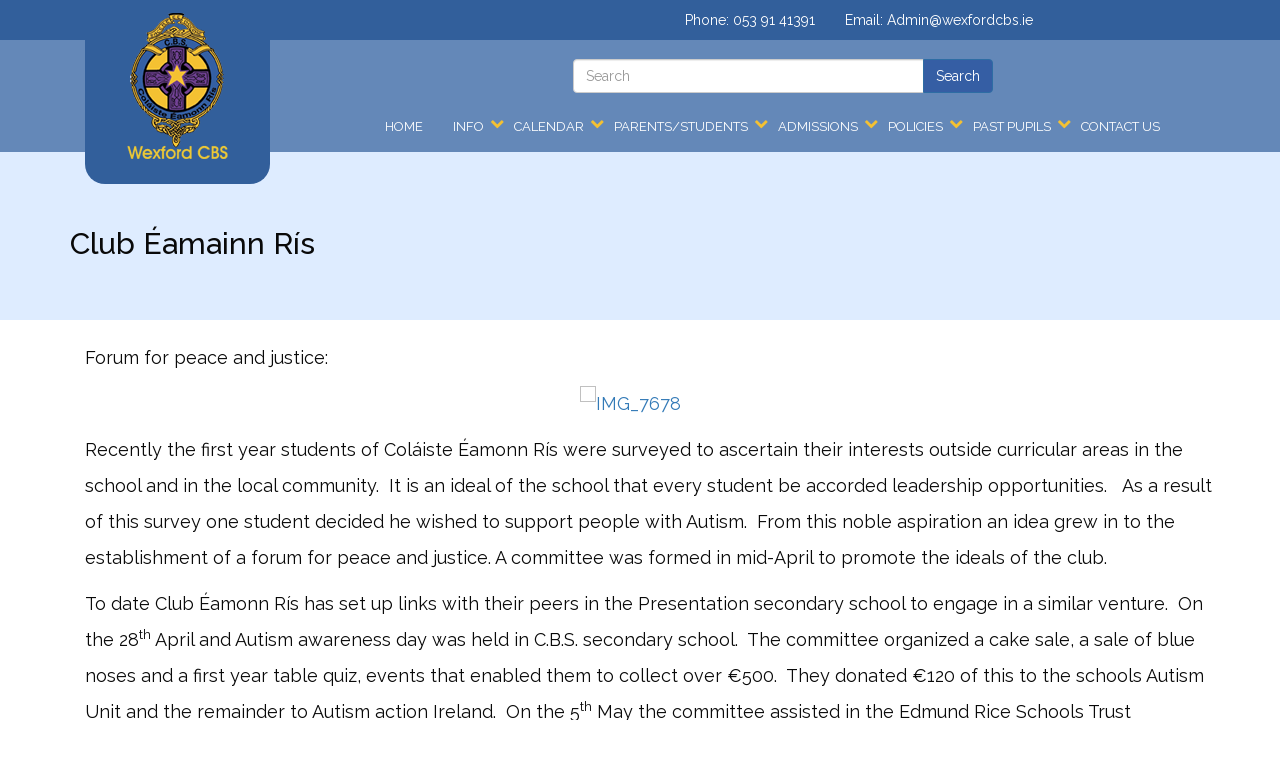

--- FILE ---
content_type: text/html; charset=UTF-8
request_url: https://www.wexfordcbs.ie/club-eamainn-ris/
body_size: 13701
content:
<!DOCTYPE html>
<html lang="en-GB">
<head>
    <meta charset="UTF-8">
    <meta name="viewport" content="width=device-width, initial-scale=1">
    <link rel="profile" href="https://gmpg.org/xfn/11">
	<link rel="icon" type="image/png" href="https://wexfordcbs.ie/wp-content/uploads/2019/08/logo-1.png" /><meta name='robots' content='index, follow, max-image-preview:large, max-snippet:-1, max-video-preview:-1' />

	<!-- This site is optimized with the Yoast SEO plugin v23.5 - https://yoast.com/wordpress/plugins/seo/ -->
	<title>Club Éamainn Rís - Wexford CBS</title>
	<link rel="canonical" href="https://www.wexfordcbs.ie/club-eamainn-ris/" />
	<meta property="og:locale" content="en_GB" />
	<meta property="og:type" content="article" />
	<meta property="og:title" content="Club Éamainn Rís - Wexford CBS" />
	<meta property="og:description" content="Forum for peace and justice: Recently the first year students of Coláiste Éamonn Rís were surveyed to ascertain their interests outside curricular areas in the school and in the local community.  It is an ideal of the school that every student be accorded leadership opportunities.   As a result of this survey one student decided he [&hellip;]" />
	<meta property="og:url" content="https://www.wexfordcbs.ie/club-eamainn-ris/" />
	<meta property="og:site_name" content="Wexford CBS" />
	<meta property="article:modified_time" content="2016-05-09T12:19:07+00:00" />
	<meta property="og:image" content="https://staging.wexfordcbs.ie/wp-content/uploads/2011/08/IMG_7678-150x150.jpg" />
	<meta name="twitter:card" content="summary_large_image" />
	<meta name="twitter:label1" content="Estimated reading time" />
	<meta name="twitter:data1" content="1 minute" />
	<script type="application/ld+json" class="yoast-schema-graph">{"@context":"https://schema.org","@graph":[{"@type":"WebPage","@id":"https://www.wexfordcbs.ie/club-eamainn-ris/","url":"https://www.wexfordcbs.ie/club-eamainn-ris/","name":"Club Éamainn Rís - Wexford CBS","isPartOf":{"@id":"https://www.wexfordcbs.ie/#website"},"primaryImageOfPage":{"@id":"https://www.wexfordcbs.ie/club-eamainn-ris/#primaryimage"},"image":{"@id":"https://www.wexfordcbs.ie/club-eamainn-ris/#primaryimage"},"thumbnailUrl":"http://staging.wexfordcbs.ie/wp-content/uploads/2011/08/IMG_7678-150x150.jpg","datePublished":"2016-05-09T12:07:46+00:00","dateModified":"2016-05-09T12:19:07+00:00","breadcrumb":{"@id":"https://www.wexfordcbs.ie/club-eamainn-ris/#breadcrumb"},"inLanguage":"en-GB","potentialAction":[{"@type":"ReadAction","target":["https://www.wexfordcbs.ie/club-eamainn-ris/"]}]},{"@type":"ImageObject","inLanguage":"en-GB","@id":"https://www.wexfordcbs.ie/club-eamainn-ris/#primaryimage","url":"http://staging.wexfordcbs.ie/wp-content/uploads/2011/08/IMG_7678-150x150.jpg","contentUrl":"http://staging.wexfordcbs.ie/wp-content/uploads/2011/08/IMG_7678-150x150.jpg"},{"@type":"BreadcrumbList","@id":"https://www.wexfordcbs.ie/club-eamainn-ris/#breadcrumb","itemListElement":[{"@type":"ListItem","position":1,"name":"Home","item":"https://www.wexfordcbs.ie/"},{"@type":"ListItem","position":2,"name":"Club Éamainn Rís"}]},{"@type":"WebSite","@id":"https://www.wexfordcbs.ie/#website","url":"https://www.wexfordcbs.ie/","name":"Wexford CBS","description":"","potentialAction":[{"@type":"SearchAction","target":{"@type":"EntryPoint","urlTemplate":"https://www.wexfordcbs.ie/?s={search_term_string}"},"query-input":{"@type":"PropertyValueSpecification","valueRequired":true,"valueName":"search_term_string"}}],"inLanguage":"en-GB"}]}</script>
	<!-- / Yoast SEO plugin. -->


<link rel='dns-prefetch' href='//code.jquery.com' />
<link rel='dns-prefetch' href='//cdnjs.cloudflare.com' />
<link rel='dns-prefetch' href='//fonts.googleapis.com' />
<link rel="alternate" type="application/rss+xml" title="Wexford CBS &raquo; Feed" href="https://www.wexfordcbs.ie/feed/" />
<link rel="alternate" type="application/rss+xml" title="Wexford CBS &raquo; Comments Feed" href="https://www.wexfordcbs.ie/comments/feed/" />
<script type="text/javascript">
/* <![CDATA[ */
window._wpemojiSettings = {"baseUrl":"https:\/\/s.w.org\/images\/core\/emoji\/14.0.0\/72x72\/","ext":".png","svgUrl":"https:\/\/s.w.org\/images\/core\/emoji\/14.0.0\/svg\/","svgExt":".svg","source":{"concatemoji":"https:\/\/www.wexfordcbs.ie\/wp-includes\/js\/wp-emoji-release.min.js?ver=6.4.3"}};
/*! This file is auto-generated */
!function(i,n){var o,s,e;function c(e){try{var t={supportTests:e,timestamp:(new Date).valueOf()};sessionStorage.setItem(o,JSON.stringify(t))}catch(e){}}function p(e,t,n){e.clearRect(0,0,e.canvas.width,e.canvas.height),e.fillText(t,0,0);var t=new Uint32Array(e.getImageData(0,0,e.canvas.width,e.canvas.height).data),r=(e.clearRect(0,0,e.canvas.width,e.canvas.height),e.fillText(n,0,0),new Uint32Array(e.getImageData(0,0,e.canvas.width,e.canvas.height).data));return t.every(function(e,t){return e===r[t]})}function u(e,t,n){switch(t){case"flag":return n(e,"\ud83c\udff3\ufe0f\u200d\u26a7\ufe0f","\ud83c\udff3\ufe0f\u200b\u26a7\ufe0f")?!1:!n(e,"\ud83c\uddfa\ud83c\uddf3","\ud83c\uddfa\u200b\ud83c\uddf3")&&!n(e,"\ud83c\udff4\udb40\udc67\udb40\udc62\udb40\udc65\udb40\udc6e\udb40\udc67\udb40\udc7f","\ud83c\udff4\u200b\udb40\udc67\u200b\udb40\udc62\u200b\udb40\udc65\u200b\udb40\udc6e\u200b\udb40\udc67\u200b\udb40\udc7f");case"emoji":return!n(e,"\ud83e\udef1\ud83c\udffb\u200d\ud83e\udef2\ud83c\udfff","\ud83e\udef1\ud83c\udffb\u200b\ud83e\udef2\ud83c\udfff")}return!1}function f(e,t,n){var r="undefined"!=typeof WorkerGlobalScope&&self instanceof WorkerGlobalScope?new OffscreenCanvas(300,150):i.createElement("canvas"),a=r.getContext("2d",{willReadFrequently:!0}),o=(a.textBaseline="top",a.font="600 32px Arial",{});return e.forEach(function(e){o[e]=t(a,e,n)}),o}function t(e){var t=i.createElement("script");t.src=e,t.defer=!0,i.head.appendChild(t)}"undefined"!=typeof Promise&&(o="wpEmojiSettingsSupports",s=["flag","emoji"],n.supports={everything:!0,everythingExceptFlag:!0},e=new Promise(function(e){i.addEventListener("DOMContentLoaded",e,{once:!0})}),new Promise(function(t){var n=function(){try{var e=JSON.parse(sessionStorage.getItem(o));if("object"==typeof e&&"number"==typeof e.timestamp&&(new Date).valueOf()<e.timestamp+604800&&"object"==typeof e.supportTests)return e.supportTests}catch(e){}return null}();if(!n){if("undefined"!=typeof Worker&&"undefined"!=typeof OffscreenCanvas&&"undefined"!=typeof URL&&URL.createObjectURL&&"undefined"!=typeof Blob)try{var e="postMessage("+f.toString()+"("+[JSON.stringify(s),u.toString(),p.toString()].join(",")+"));",r=new Blob([e],{type:"text/javascript"}),a=new Worker(URL.createObjectURL(r),{name:"wpTestEmojiSupports"});return void(a.onmessage=function(e){c(n=e.data),a.terminate(),t(n)})}catch(e){}c(n=f(s,u,p))}t(n)}).then(function(e){for(var t in e)n.supports[t]=e[t],n.supports.everything=n.supports.everything&&n.supports[t],"flag"!==t&&(n.supports.everythingExceptFlag=n.supports.everythingExceptFlag&&n.supports[t]);n.supports.everythingExceptFlag=n.supports.everythingExceptFlag&&!n.supports.flag,n.DOMReady=!1,n.readyCallback=function(){n.DOMReady=!0}}).then(function(){return e}).then(function(){var e;n.supports.everything||(n.readyCallback(),(e=n.source||{}).concatemoji?t(e.concatemoji):e.wpemoji&&e.twemoji&&(t(e.twemoji),t(e.wpemoji)))}))}((window,document),window._wpemojiSettings);
/* ]]> */
</script>
<link rel='stylesheet' id='sbi_styles-css' href='https://www.wexfordcbs.ie/wp-content/plugins/instagram-feed/css/sbi-styles.min.css?ver=6.9.1' type='text/css' media='all' />
<style id='wp-emoji-styles-inline-css' type='text/css'>

	img.wp-smiley, img.emoji {
		display: inline !important;
		border: none !important;
		box-shadow: none !important;
		height: 1em !important;
		width: 1em !important;
		margin: 0 0.07em !important;
		vertical-align: -0.1em !important;
		background: none !important;
		padding: 0 !important;
	}
</style>
<link rel='stylesheet' id='wp-block-library-css' href='https://www.wexfordcbs.ie/wp-includes/css/dist/block-library/style.min.css?ver=6.4.3' type='text/css' media='all' />
<style id='classic-theme-styles-inline-css' type='text/css'>
/*! This file is auto-generated */
.wp-block-button__link{color:#fff;background-color:#32373c;border-radius:9999px;box-shadow:none;text-decoration:none;padding:calc(.667em + 2px) calc(1.333em + 2px);font-size:1.125em}.wp-block-file__button{background:#32373c;color:#fff;text-decoration:none}
</style>
<style id='global-styles-inline-css' type='text/css'>
body{--wp--preset--color--black: #000000;--wp--preset--color--cyan-bluish-gray: #abb8c3;--wp--preset--color--white: #ffffff;--wp--preset--color--pale-pink: #f78da7;--wp--preset--color--vivid-red: #cf2e2e;--wp--preset--color--luminous-vivid-orange: #ff6900;--wp--preset--color--luminous-vivid-amber: #fcb900;--wp--preset--color--light-green-cyan: #7bdcb5;--wp--preset--color--vivid-green-cyan: #00d084;--wp--preset--color--pale-cyan-blue: #8ed1fc;--wp--preset--color--vivid-cyan-blue: #0693e3;--wp--preset--color--vivid-purple: #9b51e0;--wp--preset--gradient--vivid-cyan-blue-to-vivid-purple: linear-gradient(135deg,rgba(6,147,227,1) 0%,rgb(155,81,224) 100%);--wp--preset--gradient--light-green-cyan-to-vivid-green-cyan: linear-gradient(135deg,rgb(122,220,180) 0%,rgb(0,208,130) 100%);--wp--preset--gradient--luminous-vivid-amber-to-luminous-vivid-orange: linear-gradient(135deg,rgba(252,185,0,1) 0%,rgba(255,105,0,1) 100%);--wp--preset--gradient--luminous-vivid-orange-to-vivid-red: linear-gradient(135deg,rgba(255,105,0,1) 0%,rgb(207,46,46) 100%);--wp--preset--gradient--very-light-gray-to-cyan-bluish-gray: linear-gradient(135deg,rgb(238,238,238) 0%,rgb(169,184,195) 100%);--wp--preset--gradient--cool-to-warm-spectrum: linear-gradient(135deg,rgb(74,234,220) 0%,rgb(151,120,209) 20%,rgb(207,42,186) 40%,rgb(238,44,130) 60%,rgb(251,105,98) 80%,rgb(254,248,76) 100%);--wp--preset--gradient--blush-light-purple: linear-gradient(135deg,rgb(255,206,236) 0%,rgb(152,150,240) 100%);--wp--preset--gradient--blush-bordeaux: linear-gradient(135deg,rgb(254,205,165) 0%,rgb(254,45,45) 50%,rgb(107,0,62) 100%);--wp--preset--gradient--luminous-dusk: linear-gradient(135deg,rgb(255,203,112) 0%,rgb(199,81,192) 50%,rgb(65,88,208) 100%);--wp--preset--gradient--pale-ocean: linear-gradient(135deg,rgb(255,245,203) 0%,rgb(182,227,212) 50%,rgb(51,167,181) 100%);--wp--preset--gradient--electric-grass: linear-gradient(135deg,rgb(202,248,128) 0%,rgb(113,206,126) 100%);--wp--preset--gradient--midnight: linear-gradient(135deg,rgb(2,3,129) 0%,rgb(40,116,252) 100%);--wp--preset--font-size--small: 13px;--wp--preset--font-size--medium: 20px;--wp--preset--font-size--large: 36px;--wp--preset--font-size--x-large: 42px;--wp--preset--spacing--20: 0.44rem;--wp--preset--spacing--30: 0.67rem;--wp--preset--spacing--40: 1rem;--wp--preset--spacing--50: 1.5rem;--wp--preset--spacing--60: 2.25rem;--wp--preset--spacing--70: 3.38rem;--wp--preset--spacing--80: 5.06rem;--wp--preset--shadow--natural: 6px 6px 9px rgba(0, 0, 0, 0.2);--wp--preset--shadow--deep: 12px 12px 50px rgba(0, 0, 0, 0.4);--wp--preset--shadow--sharp: 6px 6px 0px rgba(0, 0, 0, 0.2);--wp--preset--shadow--outlined: 6px 6px 0px -3px rgba(255, 255, 255, 1), 6px 6px rgba(0, 0, 0, 1);--wp--preset--shadow--crisp: 6px 6px 0px rgba(0, 0, 0, 1);}:where(.is-layout-flex){gap: 0.5em;}:where(.is-layout-grid){gap: 0.5em;}body .is-layout-flow > .alignleft{float: left;margin-inline-start: 0;margin-inline-end: 2em;}body .is-layout-flow > .alignright{float: right;margin-inline-start: 2em;margin-inline-end: 0;}body .is-layout-flow > .aligncenter{margin-left: auto !important;margin-right: auto !important;}body .is-layout-constrained > .alignleft{float: left;margin-inline-start: 0;margin-inline-end: 2em;}body .is-layout-constrained > .alignright{float: right;margin-inline-start: 2em;margin-inline-end: 0;}body .is-layout-constrained > .aligncenter{margin-left: auto !important;margin-right: auto !important;}body .is-layout-constrained > :where(:not(.alignleft):not(.alignright):not(.alignfull)){max-width: var(--wp--style--global--content-size);margin-left: auto !important;margin-right: auto !important;}body .is-layout-constrained > .alignwide{max-width: var(--wp--style--global--wide-size);}body .is-layout-flex{display: flex;}body .is-layout-flex{flex-wrap: wrap;align-items: center;}body .is-layout-flex > *{margin: 0;}body .is-layout-grid{display: grid;}body .is-layout-grid > *{margin: 0;}:where(.wp-block-columns.is-layout-flex){gap: 2em;}:where(.wp-block-columns.is-layout-grid){gap: 2em;}:where(.wp-block-post-template.is-layout-flex){gap: 1.25em;}:where(.wp-block-post-template.is-layout-grid){gap: 1.25em;}.has-black-color{color: var(--wp--preset--color--black) !important;}.has-cyan-bluish-gray-color{color: var(--wp--preset--color--cyan-bluish-gray) !important;}.has-white-color{color: var(--wp--preset--color--white) !important;}.has-pale-pink-color{color: var(--wp--preset--color--pale-pink) !important;}.has-vivid-red-color{color: var(--wp--preset--color--vivid-red) !important;}.has-luminous-vivid-orange-color{color: var(--wp--preset--color--luminous-vivid-orange) !important;}.has-luminous-vivid-amber-color{color: var(--wp--preset--color--luminous-vivid-amber) !important;}.has-light-green-cyan-color{color: var(--wp--preset--color--light-green-cyan) !important;}.has-vivid-green-cyan-color{color: var(--wp--preset--color--vivid-green-cyan) !important;}.has-pale-cyan-blue-color{color: var(--wp--preset--color--pale-cyan-blue) !important;}.has-vivid-cyan-blue-color{color: var(--wp--preset--color--vivid-cyan-blue) !important;}.has-vivid-purple-color{color: var(--wp--preset--color--vivid-purple) !important;}.has-black-background-color{background-color: var(--wp--preset--color--black) !important;}.has-cyan-bluish-gray-background-color{background-color: var(--wp--preset--color--cyan-bluish-gray) !important;}.has-white-background-color{background-color: var(--wp--preset--color--white) !important;}.has-pale-pink-background-color{background-color: var(--wp--preset--color--pale-pink) !important;}.has-vivid-red-background-color{background-color: var(--wp--preset--color--vivid-red) !important;}.has-luminous-vivid-orange-background-color{background-color: var(--wp--preset--color--luminous-vivid-orange) !important;}.has-luminous-vivid-amber-background-color{background-color: var(--wp--preset--color--luminous-vivid-amber) !important;}.has-light-green-cyan-background-color{background-color: var(--wp--preset--color--light-green-cyan) !important;}.has-vivid-green-cyan-background-color{background-color: var(--wp--preset--color--vivid-green-cyan) !important;}.has-pale-cyan-blue-background-color{background-color: var(--wp--preset--color--pale-cyan-blue) !important;}.has-vivid-cyan-blue-background-color{background-color: var(--wp--preset--color--vivid-cyan-blue) !important;}.has-vivid-purple-background-color{background-color: var(--wp--preset--color--vivid-purple) !important;}.has-black-border-color{border-color: var(--wp--preset--color--black) !important;}.has-cyan-bluish-gray-border-color{border-color: var(--wp--preset--color--cyan-bluish-gray) !important;}.has-white-border-color{border-color: var(--wp--preset--color--white) !important;}.has-pale-pink-border-color{border-color: var(--wp--preset--color--pale-pink) !important;}.has-vivid-red-border-color{border-color: var(--wp--preset--color--vivid-red) !important;}.has-luminous-vivid-orange-border-color{border-color: var(--wp--preset--color--luminous-vivid-orange) !important;}.has-luminous-vivid-amber-border-color{border-color: var(--wp--preset--color--luminous-vivid-amber) !important;}.has-light-green-cyan-border-color{border-color: var(--wp--preset--color--light-green-cyan) !important;}.has-vivid-green-cyan-border-color{border-color: var(--wp--preset--color--vivid-green-cyan) !important;}.has-pale-cyan-blue-border-color{border-color: var(--wp--preset--color--pale-cyan-blue) !important;}.has-vivid-cyan-blue-border-color{border-color: var(--wp--preset--color--vivid-cyan-blue) !important;}.has-vivid-purple-border-color{border-color: var(--wp--preset--color--vivid-purple) !important;}.has-vivid-cyan-blue-to-vivid-purple-gradient-background{background: var(--wp--preset--gradient--vivid-cyan-blue-to-vivid-purple) !important;}.has-light-green-cyan-to-vivid-green-cyan-gradient-background{background: var(--wp--preset--gradient--light-green-cyan-to-vivid-green-cyan) !important;}.has-luminous-vivid-amber-to-luminous-vivid-orange-gradient-background{background: var(--wp--preset--gradient--luminous-vivid-amber-to-luminous-vivid-orange) !important;}.has-luminous-vivid-orange-to-vivid-red-gradient-background{background: var(--wp--preset--gradient--luminous-vivid-orange-to-vivid-red) !important;}.has-very-light-gray-to-cyan-bluish-gray-gradient-background{background: var(--wp--preset--gradient--very-light-gray-to-cyan-bluish-gray) !important;}.has-cool-to-warm-spectrum-gradient-background{background: var(--wp--preset--gradient--cool-to-warm-spectrum) !important;}.has-blush-light-purple-gradient-background{background: var(--wp--preset--gradient--blush-light-purple) !important;}.has-blush-bordeaux-gradient-background{background: var(--wp--preset--gradient--blush-bordeaux) !important;}.has-luminous-dusk-gradient-background{background: var(--wp--preset--gradient--luminous-dusk) !important;}.has-pale-ocean-gradient-background{background: var(--wp--preset--gradient--pale-ocean) !important;}.has-electric-grass-gradient-background{background: var(--wp--preset--gradient--electric-grass) !important;}.has-midnight-gradient-background{background: var(--wp--preset--gradient--midnight) !important;}.has-small-font-size{font-size: var(--wp--preset--font-size--small) !important;}.has-medium-font-size{font-size: var(--wp--preset--font-size--medium) !important;}.has-large-font-size{font-size: var(--wp--preset--font-size--large) !important;}.has-x-large-font-size{font-size: var(--wp--preset--font-size--x-large) !important;}
.wp-block-navigation a:where(:not(.wp-element-button)){color: inherit;}
:where(.wp-block-post-template.is-layout-flex){gap: 1.25em;}:where(.wp-block-post-template.is-layout-grid){gap: 1.25em;}
:where(.wp-block-columns.is-layout-flex){gap: 2em;}:where(.wp-block-columns.is-layout-grid){gap: 2em;}
.wp-block-pullquote{font-size: 1.5em;line-height: 1.6;}
</style>
<link rel='stylesheet' id='contact-form-7-css' href='https://www.wexfordcbs.ie/wp-content/plugins/contact-form-7/includes/css/styles.css?ver=5.9.8' type='text/css' media='all' />
<link rel='stylesheet' id='rs-plugin-settings-css' href='https://www.wexfordcbs.ie/wp-content/plugins/revslider/public/assets/css/rs6.css?ver=6.4.6' type='text/css' media='all' />
<style id='rs-plugin-settings-inline-css' type='text/css'>
#rs-demo-id {}
</style>
<link rel='stylesheet' id='graphedia-css-css' href='https://www.wexfordcbs.ie/wp-content/themes/graphedia-base-theme/assets/css/graphedia.min.css?ver=6.4.3' type='text/css' media='all' />
<link rel='stylesheet' id='graphedia-base-theme-style-css' href='https://www.wexfordcbs.ie/wp-content/themes/graphedia-base-theme/style.css?ver=6.4.3' type='text/css' media='all' />
<link rel='stylesheet' id='graphedia-plugins-css' href='https://www.wexfordcbs.ie/wp-content/themes/graphedia-base-theme/assets/css/plugins.css?ver=6.4.3' type='text/css' media='all' />
<link rel='stylesheet' id='light-gallery-css-css' href='https://cdnjs.cloudflare.com/ajax/libs/lightgallery/1.6.11/css/lightgallery.css?ver=6.4.3' type='text/css' media='all' />
<link rel='stylesheet' id='mm-compiled-options-mobmenu-css' href='https://www.wexfordcbs.ie/wp-content/uploads/dynamic-mobmenu.css?ver=2.8.5-336' type='text/css' media='all' />
<link rel='stylesheet' id='mm-google-webfont-dosis-css' href='//fonts.googleapis.com/css?family=Dosis%3Ainherit%2C400&#038;subset=latin%2Clatin-ext&#038;ver=6.4.3' type='text/css' media='all' />
<link rel='stylesheet' id='ics-calendar-css' href='https://www.wexfordcbs.ie/wp-content/plugins/ics-calendar/assets/style.min.css?ver=11.3.4' type='text/css' media='all' />
<link rel='stylesheet' id='cssmobmenu-icons-css' href='https://www.wexfordcbs.ie/wp-content/plugins/mobile-menu/includes/css/mobmenu-icons.css?ver=6.4.3' type='text/css' media='all' />
<link rel='stylesheet' id='cssmobmenu-css' href='https://www.wexfordcbs.ie/wp-content/plugins/mobile-menu/includes/css/mobmenu.css?ver=2.8.5' type='text/css' media='all' />
<script type="text/javascript" src="https://code.jquery.com/jquery-2.2.4.min.js?ver=2.2.4" id="jquery-js"></script>
<script type="text/javascript" src="https://www.wexfordcbs.ie/wp-content/plugins/revslider/public/assets/js/rbtools.min.js?ver=6.4.4" id="tp-tools-js"></script>
<script type="text/javascript" src="https://www.wexfordcbs.ie/wp-content/plugins/revslider/public/assets/js/rs6.min.js?ver=6.4.6" id="revmin-js"></script>
<script type="text/javascript" src="https://cdnjs.cloudflare.com/ajax/libs/lightgallery/1.6.11/js/lightgallery-all.min.js?ver=6.4.3" id="light-gallery-js-js"></script>
<script type="text/javascript" src="https://www.wexfordcbs.ie/wp-content/plugins/mobile-menu/includes/js/mobmenu.js?ver=2.8.5" id="mobmenujs-js"></script>
<link rel="https://api.w.org/" href="https://www.wexfordcbs.ie/wp-json/" /><link rel="alternate" type="application/json" href="https://www.wexfordcbs.ie/wp-json/wp/v2/pages/6378" /><link rel="EditURI" type="application/rsd+xml" title="RSD" href="https://www.wexfordcbs.ie/xmlrpc.php?rsd" />
<meta name="generator" content="WordPress 6.4.3" />
<link rel='shortlink' href='https://www.wexfordcbs.ie/?p=6378' />

<style>footer.site-footer{background-color:#3365a7;}</style>
<meta name="generator" content="Powered by Slider Revolution 6.4.6 - responsive, Mobile-Friendly Slider Plugin for WordPress with comfortable drag and drop interface." />
<script type="text/javascript">function setREVStartSize(e){
			//window.requestAnimationFrame(function() {				 
				window.RSIW = window.RSIW===undefined ? window.innerWidth : window.RSIW;	
				window.RSIH = window.RSIH===undefined ? window.innerHeight : window.RSIH;	
				try {								
					var pw = document.getElementById(e.c).parentNode.offsetWidth,
						newh;
					pw = pw===0 || isNaN(pw) ? window.RSIW : pw;
					e.tabw = e.tabw===undefined ? 0 : parseInt(e.tabw);
					e.thumbw = e.thumbw===undefined ? 0 : parseInt(e.thumbw);
					e.tabh = e.tabh===undefined ? 0 : parseInt(e.tabh);
					e.thumbh = e.thumbh===undefined ? 0 : parseInt(e.thumbh);
					e.tabhide = e.tabhide===undefined ? 0 : parseInt(e.tabhide);
					e.thumbhide = e.thumbhide===undefined ? 0 : parseInt(e.thumbhide);
					e.mh = e.mh===undefined || e.mh=="" || e.mh==="auto" ? 0 : parseInt(e.mh,0);		
					if(e.layout==="fullscreen" || e.l==="fullscreen") 						
						newh = Math.max(e.mh,window.RSIH);					
					else{					
						e.gw = Array.isArray(e.gw) ? e.gw : [e.gw];
						for (var i in e.rl) if (e.gw[i]===undefined || e.gw[i]===0) e.gw[i] = e.gw[i-1];					
						e.gh = e.el===undefined || e.el==="" || (Array.isArray(e.el) && e.el.length==0)? e.gh : e.el;
						e.gh = Array.isArray(e.gh) ? e.gh : [e.gh];
						for (var i in e.rl) if (e.gh[i]===undefined || e.gh[i]===0) e.gh[i] = e.gh[i-1];
											
						var nl = new Array(e.rl.length),
							ix = 0,						
							sl;					
						e.tabw = e.tabhide>=pw ? 0 : e.tabw;
						e.thumbw = e.thumbhide>=pw ? 0 : e.thumbw;
						e.tabh = e.tabhide>=pw ? 0 : e.tabh;
						e.thumbh = e.thumbhide>=pw ? 0 : e.thumbh;					
						for (var i in e.rl) nl[i] = e.rl[i]<window.RSIW ? 0 : e.rl[i];
						sl = nl[0];									
						for (var i in nl) if (sl>nl[i] && nl[i]>0) { sl = nl[i]; ix=i;}															
						var m = pw>(e.gw[ix]+e.tabw+e.thumbw) ? 1 : (pw-(e.tabw+e.thumbw)) / (e.gw[ix]);					
						newh =  (e.gh[ix] * m) + (e.tabh + e.thumbh);
					}				
					if(window.rs_init_css===undefined) window.rs_init_css = document.head.appendChild(document.createElement("style"));					
					document.getElementById(e.c).height = newh+"px";
					window.rs_init_css.innerHTML += "#"+e.c+"_wrapper { height: "+newh+"px }";				
				} catch(e){
					console.log("Failure at Presize of Slider:" + e)
				}					   
			//});
		  };</script>
		<style type="text/css" id="wp-custom-css">
			@media (max-width:768px) {
  .homepage-links-banner .link-banner-image {
    height: 45px;
  }
  .homepage-links-banner .link-banner-item {
    padding: 8px;
  }
  .homepage-links-banner {
    padding: 30px;
  }
}

.new-application-form ul li:not(:last-child) {
    margin-bottom: 20px;
    border-bottom: 1px solid #c1cbd8;
    padding-bottom: 10px;
}
.new-application-form ul {
    list-style: decimal;
}

.new-application-form input.wpcf7-form-control:not(.wpcf7-submit) {
    max-height: 32px;
}


.new-application-form {
    padding: 15px;
    background: rgb(108 62 138 / 9%);
    border: 1px solid #6e4191;
}		</style>
		
</head>
<body data-rsssl=1 class="page-template-default page page-id-6378 group-blog mob-menu-slideout">

<div id="page" class="site">

    <div class="header-wrapper">
		
<header id="masthead" class="site-header" role="banner">
  <div class="header-contact">
    <div class="container">
      <div class="col-xs-7 col-md-4 col-header ">
        Email:
        <a href="mailto:Admin@wexfordcbs.ie">
        Admin@wexfordcbs.ie</a>
      </div>
    <div class="col-xs-5 col-md-3 col-header first">
      Phone:
      <a href="tel: 053 91 41391  ">
       053 91 41391  </a>
    </div>

    </div>
  </div>
    <div class="header-inner container">

      <div class="site-branding no-medium col-md-2 col-lg-3 ">

                    <a href="https://www.wexfordcbs.ie/" rel="home">
          <div class="site-logo-wrapper">
            <img src="https://wexfordcbs.ie/wp-content/uploads/2019/08/logo-1.png" alt="Wexford CBS" class="site-logo" title="Wexford CBS"/><img src="https://wexfordcbs.ie/wp-content/uploads/2019/08/logo-1.png" alt="Wexford CBS" class="sticky-logo" title="Wexford CBS"/>          </div>  </a>

          <!-- <button class="btn btn-primary btn-mobile-toggle visible-xs"><span></span></button> -->
          <!-- <div class="buttons-container small">
            <button type="button" role="button" aria-label="Toggle Navigation" class="lines-button x btn-mobile-toggle">
              <span class="lines"></span>
            </button>
          </div> -->

      </div>
        <div class="top-right col-md-9 col-lg-9">

          <div class="search-interest">
            <form method="get" id="searchform" action="https://www.wexfordcbs.ie/">
            	<div class="form-group">
            		<div class="input-group">
            <input type="text" class="form-control" name="s" id="s" placeholder="Search" />
            			<span class="input-group-btn">
            <input type="submit" class="btn btn-primary" name="submit" id="searchsubmit" value="Search" />
            				</span>
            		</div>
            	</div>
            </form>
                        
          </div>

                              <nav id="site-navigation" class="main-navigation" role="navigation">
              <div class="menu-menu-container"><ul id="primary-menu" class="menu"><li id="menu-item-25" class="menu-item menu-item-type-post_type menu-item-object-page menu-item-home menu-item-25"><a href="https://www.wexfordcbs.ie/">Home</a></li>
<li id="menu-item-8210" class="menu-item menu-item-type-custom menu-item-object-custom menu-item-has-children menu-item-8210"><a href="/">Info</a>
<ul class="sub-menu">
	<li id="menu-item-14382" class="menu-item menu-item-type-post_type menu-item-object-page menu-item-has-children menu-item-14382"><a href="https://www.wexfordcbs.ie/about-our-school/">About our School</a>
	<ul class="sub-menu">
		<li id="menu-item-14238" class="menu-item menu-item-type-post_type menu-item-object-page menu-item-14238"><a href="https://www.wexfordcbs.ie/school-history/">School History</a></li>
		<li id="menu-item-15346" class="menu-item menu-item-type-custom menu-item-object-custom menu-item-15346"><a href="https://www.erst.ie/ethos/">ERST</a></li>
		<li id="menu-item-14194" class="menu-item menu-item-type-post_type menu-item-object-page menu-item-14194"><a href="https://www.wexfordcbs.ie/school-campus/">School Campus</a></li>
		<li id="menu-item-380" class="menu-item menu-item-type-post_type menu-item-object-page menu-item-380"><a href="https://www.wexfordcbs.ie/board-of-management-2/">Board Of Management</a></li>
		<li id="menu-item-14042" class="menu-item menu-item-type-post_type menu-item-object-page menu-item-14042"><a href="https://www.wexfordcbs.ie/senior-management/">Senior Leadership Team</a></li>
		<li id="menu-item-14093" class="menu-item menu-item-type-post_type menu-item-object-page menu-item-14093"><a href="https://www.wexfordcbs.ie/middle-leadership-team/">Middle Leadership Team</a></li>
		<li id="menu-item-14090" class="menu-item menu-item-type-post_type menu-item-object-page menu-item-14090"><a href="https://www.wexfordcbs.ie/school-staff/">School Staff</a></li>
		<li id="menu-item-210" class="menu-item menu-item-type-post_type menu-item-object-page menu-item-210"><a href="https://www.wexfordcbs.ie/parents-council/">Parents’ Council</a></li>
		<li id="menu-item-214" class="menu-item menu-item-type-post_type menu-item-object-page menu-item-214"><a href="https://www.wexfordcbs.ie/the-students-council/">Student Voice</a></li>
		<li id="menu-item-14182" class="menu-item menu-item-type-post_type menu-item-object-page menu-item-14182"><a href="https://www.wexfordcbs.ie/school-improvement/">School Improvement</a></li>
	</ul>
</li>
	<li id="menu-item-14057" class="menu-item menu-item-type-post_type menu-item-object-page menu-item-14057"><a href="https://www.wexfordcbs.ie/school-office/">School Office</a></li>
	<li id="menu-item-8384" class="menu-item menu-item-type-custom menu-item-object-custom menu-item-has-children menu-item-8384"><a href="#">Curriculum</a>
	<ul class="sub-menu">
		<li id="menu-item-585" class="menu-item menu-item-type-post_type menu-item-object-page menu-item-585"><a href="https://www.wexfordcbs.ie/junior-cert/">Junior Cycle</a></li>
		<li id="menu-item-584" class="menu-item menu-item-type-post_type menu-item-object-page menu-item-584"><a href="https://www.wexfordcbs.ie/transition-year/">Transition Year</a></li>
		<li id="menu-item-14658" class="menu-item menu-item-type-post_type menu-item-object-page menu-item-14658"><a href="https://www.wexfordcbs.ie/lca/">LCA</a></li>
		<li id="menu-item-583" class="menu-item menu-item-type-post_type menu-item-object-page menu-item-583"><a href="https://www.wexfordcbs.ie/leaving-cert/">Leaving Certificate</a></li>
	</ul>
</li>
	<li id="menu-item-793" class="menu-item menu-item-type-post_type menu-item-object-page menu-item-has-children menu-item-793"><a href="https://www.wexfordcbs.ie/extra-curricular-activities/">Extra Curricular</a>
	<ul class="sub-menu">
		<li id="menu-item-29" class="menu-item menu-item-type-post_type menu-item-object-page menu-item-29"><a href="https://www.wexfordcbs.ie/schooltours/">School Tours</a></li>
		<li id="menu-item-14635" class="menu-item menu-item-type-post_type menu-item-object-page menu-item-14635"><a href="https://www.wexfordcbs.ie/music-musical/">Music/Musical</a></li>
		<li id="menu-item-15617" class="menu-item menu-item-type-post_type menu-item-object-page menu-item-15617"><a href="https://www.wexfordcbs.ie/christmas-concert/">Christmas Concert</a></li>
		<li id="menu-item-15632" class="menu-item menu-item-type-post_type menu-item-object-page menu-item-15632"><a href="https://www.wexfordcbs.ie/christmas-fair/">Christmas Fair</a></li>
		<li id="menu-item-15681" class="menu-item menu-item-type-post_type menu-item-object-page menu-item-15681"><a href="https://www.wexfordcbs.ie/well-being-committee/">Well-being Committee</a></li>
		<li id="menu-item-14557" class="menu-item menu-item-type-post_type menu-item-object-page menu-item-14557"><a href="https://www.wexfordcbs.ie/zambia-project/">Zambia Project</a></li>
		<li id="menu-item-367" class="menu-item menu-item-type-post_type menu-item-object-page menu-item-367"><a href="https://www.wexfordcbs.ie/hurling/">Hurling</a></li>
		<li id="menu-item-368" class="menu-item menu-item-type-post_type menu-item-object-page menu-item-368"><a href="https://www.wexfordcbs.ie/gaelic-football/">Gaelic Football</a></li>
		<li id="menu-item-366" class="menu-item menu-item-type-post_type menu-item-object-page menu-item-366"><a href="https://www.wexfordcbs.ie/soccer/">Soccer</a></li>
		<li id="menu-item-4916" class="menu-item menu-item-type-post_type menu-item-object-page menu-item-4916"><a href="https://www.wexfordcbs.ie/basketball-2/">Basketball</a></li>
		<li id="menu-item-365" class="menu-item menu-item-type-post_type menu-item-object-page menu-item-365"><a href="https://www.wexfordcbs.ie/rugby/">Rugby</a></li>
		<li id="menu-item-4783" class="menu-item menu-item-type-post_type menu-item-object-page menu-item-4783"><a href="https://www.wexfordcbs.ie/athleticscross-country/">Athletics/Cross Country</a></li>
		<li id="menu-item-364" class="menu-item menu-item-type-post_type menu-item-object-page menu-item-364"><a href="https://www.wexfordcbs.ie/table-tennis/">Table Tennis</a></li>
		<li id="menu-item-3132" class="menu-item menu-item-type-post_type menu-item-object-page menu-item-3132"><a href="https://www.wexfordcbs.ie/golf/">Golf</a></li>
		<li id="menu-item-1827" class="menu-item menu-item-type-post_type menu-item-object-page menu-item-1827"><a href="https://www.wexfordcbs.ie/junior-enterprise/">Enterprise</a></li>
		<li id="menu-item-2793" class="menu-item menu-item-type-post_type menu-item-object-page menu-item-2793"><a href="https://www.wexfordcbs.ie/cycle-against-suicide/">Cycle against Suicide</a></li>
		<li id="menu-item-3813" class="menu-item menu-item-type-post_type menu-item-object-page menu-item-3813"><a href="https://www.wexfordcbs.ie/public-speaking/">Public Speaking</a></li>
	</ul>
</li>
	<li id="menu-item-14432" class="menu-item menu-item-type-post_type menu-item-object-page menu-item-14432"><a href="https://www.wexfordcbs.ie/newsletters/">Newsletters</a></li>
	<li id="menu-item-14080" class="menu-item menu-item-type-post_type menu-item-object-page menu-item-14080"><a href="https://www.wexfordcbs.ie/astro-hire/">Astro Pitch Rental</a></li>
	<li id="menu-item-14648" class="menu-item menu-item-type-post_type menu-item-object-page menu-item-14648"><a href="https://www.wexfordcbs.ie/recruitment/">Recruitment</a></li>
</ul>
</li>
<li id="menu-item-15366" class="menu-item menu-item-type-custom menu-item-object-custom menu-item-has-children menu-item-15366"><a href="#">Calendar</a>
<ul class="sub-menu">
	<li id="menu-item-8417" class="menu-item menu-item-type-post_type menu-item-object-page menu-item-8417"><a href="https://www.wexfordcbs.ie/wholeschoolcalendar/">Whole School Calendar</a></li>
	<li id="menu-item-15369" class="menu-item menu-item-type-post_type menu-item-object-page menu-item-15369"><a href="https://www.wexfordcbs.ie/cba-roadmap-2024-25/">CBA Roadmap 2025/26</a></li>
	<li id="menu-item-8416" class="menu-item menu-item-type-post_type menu-item-object-page menu-item-8416"><a href="https://www.wexfordcbs.ie/exam-timetables/">Exam Timetables</a></li>
</ul>
</li>
<li id="menu-item-15339" class="menu-item menu-item-type-custom menu-item-object-custom menu-item-has-children menu-item-15339"><a href="#">Parents/Students</a>
<ul class="sub-menu">
	<li id="menu-item-14313" class="menu-item menu-item-type-post_type menu-item-object-page menu-item-14313"><a href="https://www.wexfordcbs.ie/vsware-attendance/">VSware/Attendance</a></li>
	<li id="menu-item-14317" class="menu-item menu-item-type-post_type menu-item-object-page menu-item-14317"><a href="https://www.wexfordcbs.ie/payments/">Payments/Fees</a></li>
	<li id="menu-item-9381" class="menu-item menu-item-type-post_type menu-item-object-page menu-item-has-children menu-item-9381"><a href="https://www.wexfordcbs.ie/infoforparents/">Parent Info</a>
	<ul class="sub-menu">
		<li id="menu-item-14138" class="menu-item menu-item-type-post_type menu-item-object-page menu-item-14138"><a href="https://www.wexfordcbs.ie/all-parents/">All Parents</a></li>
		<li id="menu-item-16145" class="menu-item menu-item-type-post_type menu-item-object-page menu-item-16145"><a href="https://www.wexfordcbs.ie/incoming-first-year-2/">First Year</a></li>
		<li id="menu-item-14139" class="menu-item menu-item-type-post_type menu-item-object-page menu-item-14139"><a href="https://www.wexfordcbs.ie/first-year-2/">Second Year</a></li>
		<li id="menu-item-14144" class="menu-item menu-item-type-post_type menu-item-object-page menu-item-14144"><a href="https://www.wexfordcbs.ie/second-year/">Third Year</a></li>
		<li id="menu-item-14143" class="menu-item menu-item-type-post_type menu-item-object-page menu-item-14143"><a href="https://www.wexfordcbs.ie/third-year/">Transition Year</a></li>
		<li id="menu-item-14142" class="menu-item menu-item-type-post_type menu-item-object-page menu-item-14142"><a href="https://www.wexfordcbs.ie/transition-year-2/">Fifth Year</a></li>
		<li id="menu-item-14140" class="menu-item menu-item-type-post_type menu-item-object-page menu-item-14140"><a href="https://www.wexfordcbs.ie/6th-year/">Sixth Year</a></li>
	</ul>
</li>
	<li id="menu-item-21" class="menu-item menu-item-type-post_type menu-item-object-page menu-item-has-children menu-item-21"><a href="https://www.wexfordcbs.ie/pasteral-care/">Pastoral Care</a>
	<ul class="sub-menu">
		<li id="menu-item-220" class="menu-item menu-item-type-post_type menu-item-object-page menu-item-220"><a href="https://www.wexfordcbs.ie/about-us/">Year Heads 2025/26</a></li>
		<li id="menu-item-14035" class="menu-item menu-item-type-post_type menu-item-object-page menu-item-14035"><a href="https://www.wexfordcbs.ie/class-tutors-2023-24-correct/">Class Tutors 2025/26</a></li>
		<li id="menu-item-375" class="menu-item menu-item-type-post_type menu-item-object-page menu-item-has-children menu-item-375"><a href="https://www.wexfordcbs.ie/career-and-guidance-counsellor/">Career/Guidance Counselling</a>
		<ul class="sub-menu">
			<li id="menu-item-15564" class="menu-item menu-item-type-post_type menu-item-object-page menu-item-15564"><a href="https://www.wexfordcbs.ie/careers-fair/">Careers Fair</a></li>
		</ul>
</li>
		<li id="menu-item-2505" class="menu-item menu-item-type-post_type menu-item-object-page menu-item-2505"><a href="https://www.wexfordcbs.ie/bi-cinealta-2/">Bí Cineálta!</a></li>
		<li id="menu-item-202" class="menu-item menu-item-type-post_type menu-item-object-page menu-item-202"><a href="https://www.wexfordcbs.ie/meitheal-leaders/">Meitheal Leaders</a></li>
		<li id="menu-item-218" class="menu-item menu-item-type-post_type menu-item-object-page menu-item-218"><a href="https://www.wexfordcbs.ie/the-chaplain/">School Chaplain</a></li>
	</ul>
</li>
	<li id="menu-item-14336" class="menu-item menu-item-type-post_type menu-item-object-page menu-item-14336"><a href="https://www.wexfordcbs.ie/uniform/">School Uniform</a></li>
	<li id="menu-item-8415" class="menu-item menu-item-type-post_type menu-item-object-page menu-item-8415"><a href="https://www.wexfordcbs.ie/booklists/">Booklists</a></li>
	<li id="menu-item-15191" class="menu-item menu-item-type-post_type menu-item-object-page menu-item-15191"><a href="https://www.wexfordcbs.ie/canteen/">Canteen</a></li>
	<li id="menu-item-15190" class="menu-item menu-item-type-post_type menu-item-object-page menu-item-15190"><a href="https://www.wexfordcbs.ie/wriggle/">Wriggle Learning</a></li>
	<li id="menu-item-16152" class="menu-item menu-item-type-post_type menu-item-object-page menu-item-16152"><a href="https://www.wexfordcbs.ie/olive-for-education/">Olive for Education</a></li>
	<li id="menu-item-8413" class="menu-item menu-item-type-post_type menu-item-object-page menu-item-8413"><a href="https://www.wexfordcbs.ie/supervised-study/">Supervised Study</a></li>
	<li id="menu-item-8414" class="menu-item menu-item-type-post_type menu-item-object-page menu-item-8414"><a href="https://www.wexfordcbs.ie/faqs/">Frequently Asked Questions (FAQs)</a></li>
</ul>
</li>
<li id="menu-item-15344" class="menu-item menu-item-type-custom menu-item-object-custom menu-item-has-children menu-item-15344"><a href="#">Admissions</a>
<ul class="sub-menu">
	<li id="menu-item-15343" class="menu-item menu-item-type-post_type menu-item-object-page menu-item-15343"><a href="https://www.wexfordcbs.ie/school-transfer/">School Transfer</a></li>
	<li id="menu-item-14145" class="menu-item menu-item-type-post_type menu-item-object-page menu-item-14145"><a href="https://www.wexfordcbs.ie/incoming-first-year/">Incoming First Year Admission Notices</a></li>
</ul>
</li>
<li id="menu-item-15338" class="menu-item menu-item-type-custom menu-item-object-custom menu-item-has-children menu-item-15338"><a href="#">Policies</a>
<ul class="sub-menu">
	<li id="menu-item-17343" class="menu-item menu-item-type-post_type menu-item-object-page menu-item-17343"><a href="https://www.wexfordcbs.ie/sustainability-policy/">Sustainability Policy</a></li>
	<li id="menu-item-16515" class="menu-item menu-item-type-post_type menu-item-object-page menu-item-16515"><a href="https://www.wexfordcbs.ie/bi-cinealta/">Bí Cineálta Policy</a></li>
	<li id="menu-item-16162" class="menu-item menu-item-type-post_type menu-item-object-page menu-item-16162"><a href="https://www.wexfordcbs.ie/well-being-policy/">Well-being Policy</a></li>
	<li id="menu-item-14276" class="menu-item menu-item-type-post_type menu-item-object-page menu-item-14276"><a href="https://www.wexfordcbs.ie/acceptable-use-policy-devices/">Acceptable Use Policy Devices</a></li>
	<li id="menu-item-14281" class="menu-item menu-item-type-post_type menu-item-object-page menu-item-14281"><a href="https://www.wexfordcbs.ie/acceptable-use-policy/">Acceptable Use Policy Email</a></li>
	<li id="menu-item-14283" class="menu-item menu-item-type-post_type menu-item-object-page menu-item-14283"><a href="https://www.wexfordcbs.ie/admissions-policy/">Admissions Policy</a></li>
	<li id="menu-item-14275" class="menu-item menu-item-type-post_type menu-item-object-page menu-item-14275"><a href="https://www.wexfordcbs.ie/assessment-reporting-policy/">Assessment &#038; Reporting Policy</a></li>
	<li id="menu-item-14304" class="menu-item menu-item-type-post_type menu-item-object-page menu-item-14304"><a href="https://www.wexfordcbs.ie/attendance-participation-procedure/">Attendance &#038; Participation Procedure</a></li>
	<li id="menu-item-14279" class="menu-item menu-item-type-post_type menu-item-object-page menu-item-14279"><a href="https://www.wexfordcbs.ie/child-safeguarding/">Child Safeguarding</a></li>
	<li id="menu-item-14280" class="menu-item menu-item-type-post_type menu-item-object-page menu-item-14280"><a href="https://www.wexfordcbs.ie/code-of-behaviour/">Code of Behaviour</a></li>
	<li id="menu-item-14274" class="menu-item menu-item-type-post_type menu-item-object-page menu-item-14274"><a href="https://www.wexfordcbs.ie/critical-incident-management-policy/">Critical Incident Management Policy</a></li>
	<li id="menu-item-14273" class="menu-item menu-item-type-post_type menu-item-object-page menu-item-14273"><a href="https://www.wexfordcbs.ie/data-protection-policy/">Data Protection Policy</a></li>
	<li id="menu-item-14278" class="menu-item menu-item-type-post_type menu-item-object-page menu-item-14278"><a href="https://www.wexfordcbs.ie/elearning-protocol/">eLearning Protocol</a></li>
	<li id="menu-item-14272" class="menu-item menu-item-type-post_type menu-item-object-page menu-item-14272"><a href="https://www.wexfordcbs.ie/healthy-eating-policy/">Healthy Eating Policy</a></li>
	<li id="menu-item-14271" class="menu-item menu-item-type-post_type menu-item-object-page menu-item-14271"><a href="https://www.wexfordcbs.ie/homework-policy-2/">Homework Policy</a></li>
	<li id="menu-item-14270" class="menu-item menu-item-type-post_type menu-item-object-page menu-item-14270"><a href="https://www.wexfordcbs.ie/rse-policy/">RSE Policy</a></li>
	<li id="menu-item-14277" class="menu-item menu-item-type-post_type menu-item-object-page menu-item-14277"><a href="https://www.wexfordcbs.ie/technology-lending-protocol/">Technology Lending Protocol</a></li>
</ul>
</li>
<li id="menu-item-9382" class="menu-item menu-item-type-custom menu-item-object-custom menu-item-has-children menu-item-9382"><a href="#">Past Pupils</a>
<ul class="sub-menu">
	<li id="menu-item-9385" class="menu-item menu-item-type-post_type menu-item-object-page menu-item-9385"><a href="https://www.wexfordcbs.ie/about-the-ppa/">About the PPA</a></li>
	<li id="menu-item-9386" class="menu-item menu-item-type-custom menu-item-object-custom menu-item-9386"><a href="https://forms.office.com/pages/responsepage.aspx?id=bBx_ncNNV0uJTxNs8khYmkUYkrMwHE5IlHthCk-dp4VUMjM4SUI0OElCRVRSMVk3WDVSQzFQTkRFOC4u">How to Join</a></li>
	<li id="menu-item-15354" class="menu-item menu-item-type-post_type menu-item-object-page menu-item-15354"><a href="https://www.wexfordcbs.ie/cer-scholarship/">CÉR Scholarship</a></li>
	<li id="menu-item-9384" class="menu-item menu-item-type-post_type menu-item-object-page menu-item-9384"><a href="https://www.wexfordcbs.ie/ppanewsletters/">PPA Newsletters</a></li>
	<li id="menu-item-17372" class="menu-item menu-item-type-post_type menu-item-object-page menu-item-17372"><a href="https://www.wexfordcbs.ie/ppa-oneills-jackets/">PPA O’Neills Jackets</a></li>
</ul>
</li>
<li id="menu-item-8213" class="menu-item menu-item-type-post_type menu-item-object-page menu-item-8213"><a href="https://www.wexfordcbs.ie/contact-us/">Contact Us</a></li>
</ul></div>                    </nav>
          
                  </div>


        <div class="clearfix"></div>

    </div>




</header>
    </div>


    <div id="content" class="site-content">



<!--  Intro Section  - Start -->

<div class="main-image-wrapper" style="background-image:url('">
  <div class="page-heading">
    <span class="line animate in-view"></span>
    <h2 class="main-image__title">Club Éamainn Rís</h2>
  </div>
</div>
<!--  Intro Section - End-->
<div class="container page-space">

	<div id="primary" class="content-area ">
		<main id="main" class="site-main container" role="main">
      <div class="row">
        <div class="col-md-12">
          <div class="row row-eq-height">
                    </div>



      
<article id="post-6378" class="post-6378 page type-page status-publish hentry">

	<div class="entry-content">
		<p>Forum for peace and justice:</p>
<p><a href="http://staging.wexfordcbs.ie/wp-content/uploads/2011/08/IMG_7678.jpg"><img decoding="async" class="aligncenter size-thumbnail wp-image-6373" src="https://staging.wexfordcbs.ie/wp-content/uploads/2011/08/IMG_7678-150x150.jpg" alt="IMG_7678" width="150" height="150" /></a></p>
<p>Recently the first year students of Coláiste Éamonn Rís were surveyed to ascertain their interests outside curricular areas in the school and in the local community.  It is an ideal of the school that every student be accorded leadership opportunities.   As a result of this survey one student decided he wished to support people with Autism.  From this noble aspiration an idea grew in to the establishment of a forum for peace and justice. A committee was formed in mid-April to promote the ideals of the club.</p>
<p>To date Club Éamonn Rís has set up links with their peers in the Presentation secondary school to engage in a similar venture.  On the 28<sup>th</sup> April and Autism awareness day was held in C.B.S. secondary school.  The committee organized a cake sale, a sale of blue noses and a first year table quiz, events that enabled them to collect over €500.  They donated €120 of this to the schools Autism Unit and the remainder to Autism action Ireland.  On the 5<sup>th</sup> May the committee assisted in the Edmund Rice Schools Trust awareness raising day for homelessness.  They were involved in visiting Oznam House (a local facility involved with the care of homeless men), organising a no uniform day to collect funds and in all students of the school signing a petition that will be sent to the appropriate government minister.</p>
<p>It is intended to continue with this initiative over the coming years.  A word of thanks to the local community for their support especially Pettitts Supervalue who sponsored who donated items for sale at the cake sale.</p>
<p>&nbsp;</p>
	</div><!-- .entry-content -->

	
</article><!-- #post-## -->
                  </div>
    </div>

		</main><!-- #main -->
	</div><!-- #primary -->

</div>

	</div><!-- #content -->




	<footer id="colophon" class="site-footer" role="contentinfo">
    <div class="footer_hover_image_container">
      <img src="https://www.wexfordcbs.ie/wp-content/uploads/2019/10/wexfordcbslogoblankcircle.png" alt="" class="footer_hover_image">

    </div>

        <div class="footer-widgets container">

          <div class="dynamic-sidebar-footer">
            <section id="text-3" class="widget widget_text col-md-3 col-sm-6 col-xs-12 npl">			<div class="textwidget"><p><a href="https://www.wexfordcbs.ie/wp-content/uploads/2024/01/Picture_1-removebg-preview.png"><img loading="lazy" decoding="async" class="wp-image-13980 aligncenter" src="https://www.wexfordcbs.ie/wp-content/uploads/2024/01/Picture_1-removebg-preview.png" alt="" width="254" height="256" srcset="https://www.wexfordcbs.ie/wp-content/uploads/2024/01/Picture_1-removebg-preview.png 305w, https://www.wexfordcbs.ie/wp-content/uploads/2024/01/Picture_1-removebg-preview-297x300.png 297w, https://www.wexfordcbs.ie/wp-content/uploads/2024/01/Picture_1-removebg-preview-150x150.png 150w" sizes="(max-width: 254px) 100vw, 254px" /></a></p>
</div>
		</section><section id="text-5" class="widget widget_text col-md-3 col-sm-6 col-xs-12"><h2 class="widget-title">Contact us</h2>			<div class="textwidget"><div><i class="fa fa-map-marker" aria-hidden="true"></i> <strong>Coláiste Éamonn Rís, Thomas St., Wexford. Roll Number: 63640R</strong></div>
<div><i class="fa fa-envelope" aria-hidden="true"></i> <strong>Email:</strong> <a href="mailto:Admin@wexfordcbs.ie">admin@wexfordcbs.ie</a></div>
<div><i class="fa fa-phone" aria-hidden="true"></i> <strong>Phone:</strong> 053 91 41391</div>
<div><strong>Principal:</strong> Mr. Michael McMahon</div>
<div><strong>Deputy Principal:</strong> Mr. John Hegarty</div>
<div><strong>Deputy Principal:</strong> Mr. John Nolan</div>
</div>
		</section><section id="text-6" class="widget widget_text col-md-3 col-sm-6 col-xs-12"><h2 class="widget-title">Follow us on</h2>			<div class="textwidget"><div><a href="https://www.facebook.com/Wexford-CBS-686575984842292/"><i class="fa fa-facebook" aria-hidden="true"></i> <strong>Facebook</strong></a></div>
<div><strong><a href="https://twitter.com/WexCBS"><i class="fa fa-twitter" aria-hidden="true"></i> Twitter</a></strong></div>
<div><strong><a href="https://www.instagram.com/wexfordcbs/"><i class="fa fa-instagram" aria-hidden="true"></i> Instagram</a></strong></div>
<div></div>
<div></div>
<div><strong><a href="https://portal.sportskey.com/venues/1215" target="_blank" rel="noopener">Astro Pitch Rental </a></strong></div>
</div>
		</section><section id="block-3" class="widget widget_block widget_media_image col-md-3 col-sm-6 col-xs-12 npr"><div class="wp-block-image">
<figure class="aligncenter size-full is-resized"><a href="https://www.wexfordcbs.ie/wp-content/uploads/2024/01/thumbnail_Wexford-CBS-PPA-Logo-3.png"><img loading="lazy" decoding="async" width="500" height="500" src="https://www.wexfordcbs.ie/wp-content/uploads/2024/01/thumbnail_Wexford-CBS-PPA-Logo-3.png" alt="" class="wp-image-13981" style="aspect-ratio:1;width:420px;height:auto" srcset="https://www.wexfordcbs.ie/wp-content/uploads/2024/01/thumbnail_Wexford-CBS-PPA-Logo-3.png 500w, https://www.wexfordcbs.ie/wp-content/uploads/2024/01/thumbnail_Wexford-CBS-PPA-Logo-3-300x300.png 300w, https://www.wexfordcbs.ie/wp-content/uploads/2024/01/thumbnail_Wexford-CBS-PPA-Logo-3-150x150.png 150w, https://www.wexfordcbs.ie/wp-content/uploads/2024/01/thumbnail_Wexford-CBS-PPA-Logo-3-250x250.png 250w" sizes="(max-width: 500px) 100vw, 500px" /></a></figure></div></section>           </div>
		<div class="clearfix"></div>

		<!-- <img src="https://wexfordcbs.ie/wp-content/uploads/2019/08/logo-1.png" alt="" class="site-logo footer" title=""/> -->


        <p class="text-center" style="color:#fff">&copy; Wexford CBS 2026. All Rights Reserved. </p>

        <div id="gr-branding" class="text-center" data-svg="#fff" data-option="normal" data-font="#fff"></div>
        <script src="//www.graphedia.ie/cdn/widgets/branding.js"></script>

	</div>


        <div class="clearfix"></div>
	</footer>

	
</div> <!--#page-->
<!-- Return to Top -->
<a href="javascript:" id="back-to-top"><i class="fa fa-chevron-up"></i></a>


    <script>
        jQuery(window).load(function(){
            jQuery(".site-header").sticky({ topSpacing: 0, zIndex : 30 });
        });
        if (jQuery('.lightgallery').length) {
          jQuery('.lightgallery').lightGallery({
            pager: true
          });
        }

    </script>


            <script src="https://ajax.googleapis.com/ajax/libs/webfont/1.5.18/webfont.js"></script>
            <script>
                WebFont.load({
                    google: {
                        families: []                    }
                });
            </script>

			<!-- Instagram Feed JS -->
<script type="text/javascript">
var sbiajaxurl = "https://www.wexfordcbs.ie/wp-admin/admin-ajax.php";
</script>
<div class="mobmenu-overlay"></div><div class="mob-menu-header-holder mobmenu"  data-menu-display="mob-menu-slideout" data-open-icon="down-open" data-close-icon="up-open"><div class="mob-menu-logo-holder"><a href="https://www.wexfordcbs.ie" class="headertext"><img class="mob-standard-logo" height="0"  src="https://www.wexfordcbs.ie/wp-content/uploads/2019/10/logo-cbs-wide.png"  alt="Wexford CBS"><img class="mob-retina-logo" src=""  alt="Logo Header Menu"></a></div><div class="mobmenur-container"><a href="#" class="mobmenu-right-bt mobmenu-trigger-action" data-panel-target="mobmenu-right-panel" aria-label="Right Menu Button"><i class="mob-icon-menu mob-menu-icon"></i><i class="mob-icon-cancel-1 mob-cancel-button"></i></a></div></div>				<div class="mobmenu-right-alignment mobmenu-panel mobmenu-right-panel  ">
				<a href="#" class="mobmenu-right-bt" aria-label="Right Menu Button"><i class="mob-icon-cancel-1 mob-cancel-button"></i></a>
					<div class="mobmenu-content">
			<div class="menu-menu-container"><ul id="mobmenuright" class="wp-mobile-menu" role="menubar" aria-label="Main navigation for mobile devices"><li role="none"  class="menu-item menu-item-type-post_type menu-item-object-page menu-item-home menu-item-25"><a href="https://www.wexfordcbs.ie/" role="menuitem" class="">Home</a></li><li role="none"  class="menu-item menu-item-type-custom menu-item-object-custom menu-item-has-children menu-item-8210"><a href="/" role="menuitem" class="">Info</a>
<ul  role='menu' class="sub-menu ">
	<li role="none"  class="menu-item menu-item-type-post_type menu-item-object-page menu-item-has-children menu-item-14382"><a href="https://www.wexfordcbs.ie/about-our-school/" role="menuitem" class="">About our School</a>
	<ul  role='menu' class="sub-menu ">
		<li role="none"  class="menu-item menu-item-type-post_type menu-item-object-page menu-item-14238"><a href="https://www.wexfordcbs.ie/school-history/" role="menuitem" class="">School History</a></li>		<li role="none"  class="menu-item menu-item-type-custom menu-item-object-custom menu-item-15346"><a href="https://www.erst.ie/ethos/" role="menuitem" class="">ERST</a></li>		<li role="none"  class="menu-item menu-item-type-post_type menu-item-object-page menu-item-14194"><a href="https://www.wexfordcbs.ie/school-campus/" role="menuitem" class="">School Campus</a></li>		<li role="none"  class="menu-item menu-item-type-post_type menu-item-object-page menu-item-380"><a href="https://www.wexfordcbs.ie/board-of-management-2/" role="menuitem" class="">Board Of Management</a></li>		<li role="none"  class="menu-item menu-item-type-post_type menu-item-object-page menu-item-14042"><a href="https://www.wexfordcbs.ie/senior-management/" role="menuitem" class="">Senior Leadership Team</a></li>		<li role="none"  class="menu-item menu-item-type-post_type menu-item-object-page menu-item-14093"><a href="https://www.wexfordcbs.ie/middle-leadership-team/" role="menuitem" class="">Middle Leadership Team</a></li>		<li role="none"  class="menu-item menu-item-type-post_type menu-item-object-page menu-item-14090"><a href="https://www.wexfordcbs.ie/school-staff/" role="menuitem" class="">School Staff</a></li>		<li role="none"  class="menu-item menu-item-type-post_type menu-item-object-page menu-item-210"><a href="https://www.wexfordcbs.ie/parents-council/" role="menuitem" class="">Parents’ Council</a></li>		<li role="none"  class="menu-item menu-item-type-post_type menu-item-object-page menu-item-214"><a href="https://www.wexfordcbs.ie/the-students-council/" role="menuitem" class="">Student Voice</a></li>		<li role="none"  class="menu-item menu-item-type-post_type menu-item-object-page menu-item-14182"><a href="https://www.wexfordcbs.ie/school-improvement/" role="menuitem" class="">School Improvement</a></li>	</ul>
</li>	<li role="none"  class="menu-item menu-item-type-post_type menu-item-object-page menu-item-14057"><a href="https://www.wexfordcbs.ie/school-office/" role="menuitem" class="">School Office</a></li>	<li role="none"  class="menu-item menu-item-type-custom menu-item-object-custom menu-item-has-children menu-item-8384"><a href="#" role="menuitem" class="">Curriculum</a>
	<ul  role='menu' class="sub-menu ">
		<li role="none"  class="menu-item menu-item-type-post_type menu-item-object-page menu-item-585"><a href="https://www.wexfordcbs.ie/junior-cert/" role="menuitem" class="">Junior Cycle</a></li>		<li role="none"  class="menu-item menu-item-type-post_type menu-item-object-page menu-item-584"><a href="https://www.wexfordcbs.ie/transition-year/" role="menuitem" class="">Transition Year</a></li>		<li role="none"  class="menu-item menu-item-type-post_type menu-item-object-page menu-item-14658"><a href="https://www.wexfordcbs.ie/lca/" role="menuitem" class="">LCA</a></li>		<li role="none"  class="menu-item menu-item-type-post_type menu-item-object-page menu-item-583"><a href="https://www.wexfordcbs.ie/leaving-cert/" role="menuitem" class="">Leaving Certificate</a></li>	</ul>
</li>	<li role="none"  class="menu-item menu-item-type-post_type menu-item-object-page menu-item-has-children menu-item-793"><a href="https://www.wexfordcbs.ie/extra-curricular-activities/" role="menuitem" class="">Extra Curricular</a>
	<ul  role='menu' class="sub-menu ">
		<li role="none"  class="menu-item menu-item-type-post_type menu-item-object-page menu-item-29"><a href="https://www.wexfordcbs.ie/schooltours/" role="menuitem" class="">School Tours</a></li>		<li role="none"  class="menu-item menu-item-type-post_type menu-item-object-page menu-item-14635"><a href="https://www.wexfordcbs.ie/music-musical/" role="menuitem" class="">Music/Musical</a></li>		<li role="none"  class="menu-item menu-item-type-post_type menu-item-object-page menu-item-15617"><a href="https://www.wexfordcbs.ie/christmas-concert/" role="menuitem" class="">Christmas Concert</a></li>		<li role="none"  class="menu-item menu-item-type-post_type menu-item-object-page menu-item-15632"><a href="https://www.wexfordcbs.ie/christmas-fair/" role="menuitem" class="">Christmas Fair</a></li>		<li role="none"  class="menu-item menu-item-type-post_type menu-item-object-page menu-item-15681"><a href="https://www.wexfordcbs.ie/well-being-committee/" role="menuitem" class="">Well-being Committee</a></li>		<li role="none"  class="menu-item menu-item-type-post_type menu-item-object-page menu-item-14557"><a href="https://www.wexfordcbs.ie/zambia-project/" role="menuitem" class="">Zambia Project</a></li>		<li role="none"  class="menu-item menu-item-type-post_type menu-item-object-page menu-item-367"><a href="https://www.wexfordcbs.ie/hurling/" role="menuitem" class="">Hurling</a></li>		<li role="none"  class="menu-item menu-item-type-post_type menu-item-object-page menu-item-368"><a href="https://www.wexfordcbs.ie/gaelic-football/" role="menuitem" class="">Gaelic Football</a></li>		<li role="none"  class="menu-item menu-item-type-post_type menu-item-object-page menu-item-366"><a href="https://www.wexfordcbs.ie/soccer/" role="menuitem" class="">Soccer</a></li>		<li role="none"  class="menu-item menu-item-type-post_type menu-item-object-page menu-item-4916"><a href="https://www.wexfordcbs.ie/basketball-2/" role="menuitem" class="">Basketball</a></li>		<li role="none"  class="menu-item menu-item-type-post_type menu-item-object-page menu-item-365"><a href="https://www.wexfordcbs.ie/rugby/" role="menuitem" class="">Rugby</a></li>		<li role="none"  class="menu-item menu-item-type-post_type menu-item-object-page menu-item-4783"><a href="https://www.wexfordcbs.ie/athleticscross-country/" role="menuitem" class="">Athletics/Cross Country</a></li>		<li role="none"  class="menu-item menu-item-type-post_type menu-item-object-page menu-item-364"><a href="https://www.wexfordcbs.ie/table-tennis/" role="menuitem" class="">Table Tennis</a></li>		<li role="none"  class="menu-item menu-item-type-post_type menu-item-object-page menu-item-3132"><a href="https://www.wexfordcbs.ie/golf/" role="menuitem" class="">Golf</a></li>		<li role="none"  class="menu-item menu-item-type-post_type menu-item-object-page menu-item-1827"><a href="https://www.wexfordcbs.ie/junior-enterprise/" role="menuitem" class="">Enterprise</a></li>		<li role="none"  class="menu-item menu-item-type-post_type menu-item-object-page menu-item-2793"><a href="https://www.wexfordcbs.ie/cycle-against-suicide/" role="menuitem" class="">Cycle against Suicide</a></li>		<li role="none"  class="menu-item menu-item-type-post_type menu-item-object-page menu-item-3813"><a href="https://www.wexfordcbs.ie/public-speaking/" role="menuitem" class="">Public Speaking</a></li>	</ul>
</li>	<li role="none"  class="menu-item menu-item-type-post_type menu-item-object-page menu-item-14432"><a href="https://www.wexfordcbs.ie/newsletters/" role="menuitem" class="">Newsletters</a></li>	<li role="none"  class="menu-item menu-item-type-post_type menu-item-object-page menu-item-14080"><a href="https://www.wexfordcbs.ie/astro-hire/" role="menuitem" class="">Astro Pitch Rental</a></li>	<li role="none"  class="menu-item menu-item-type-post_type menu-item-object-page menu-item-14648"><a href="https://www.wexfordcbs.ie/recruitment/" role="menuitem" class="">Recruitment</a></li></ul>
</li><li role="none"  class="menu-item menu-item-type-custom menu-item-object-custom menu-item-has-children menu-item-15366"><a href="#" role="menuitem" class="">Calendar</a>
<ul  role='menu' class="sub-menu ">
	<li role="none"  class="menu-item menu-item-type-post_type menu-item-object-page menu-item-8417"><a href="https://www.wexfordcbs.ie/wholeschoolcalendar/" role="menuitem" class="">Whole School Calendar</a></li>	<li role="none"  class="menu-item menu-item-type-post_type menu-item-object-page menu-item-15369"><a href="https://www.wexfordcbs.ie/cba-roadmap-2024-25/" role="menuitem" class="">CBA Roadmap 2025/26</a></li>	<li role="none"  class="menu-item menu-item-type-post_type menu-item-object-page menu-item-8416"><a href="https://www.wexfordcbs.ie/exam-timetables/" role="menuitem" class="">Exam Timetables</a></li></ul>
</li><li role="none"  class="menu-item menu-item-type-custom menu-item-object-custom menu-item-has-children menu-item-15339"><a href="#" role="menuitem" class="">Parents/Students</a>
<ul  role='menu' class="sub-menu ">
	<li role="none"  class="menu-item menu-item-type-post_type menu-item-object-page menu-item-14313"><a href="https://www.wexfordcbs.ie/vsware-attendance/" role="menuitem" class="">VSware/Attendance</a></li>	<li role="none"  class="menu-item menu-item-type-post_type menu-item-object-page menu-item-14317"><a href="https://www.wexfordcbs.ie/payments/" role="menuitem" class="">Payments/Fees</a></li>	<li role="none"  class="menu-item menu-item-type-post_type menu-item-object-page menu-item-has-children menu-item-9381"><a href="https://www.wexfordcbs.ie/infoforparents/" role="menuitem" class="">Parent Info</a>
	<ul  role='menu' class="sub-menu ">
		<li role="none"  class="menu-item menu-item-type-post_type menu-item-object-page menu-item-14138"><a href="https://www.wexfordcbs.ie/all-parents/" role="menuitem" class="">All Parents</a></li>		<li role="none"  class="menu-item menu-item-type-post_type menu-item-object-page menu-item-16145"><a href="https://www.wexfordcbs.ie/incoming-first-year-2/" role="menuitem" class="">First Year</a></li>		<li role="none"  class="menu-item menu-item-type-post_type menu-item-object-page menu-item-14139"><a href="https://www.wexfordcbs.ie/first-year-2/" role="menuitem" class="">Second Year</a></li>		<li role="none"  class="menu-item menu-item-type-post_type menu-item-object-page menu-item-14144"><a href="https://www.wexfordcbs.ie/second-year/" role="menuitem" class="">Third Year</a></li>		<li role="none"  class="menu-item menu-item-type-post_type menu-item-object-page menu-item-14143"><a href="https://www.wexfordcbs.ie/third-year/" role="menuitem" class="">Transition Year</a></li>		<li role="none"  class="menu-item menu-item-type-post_type menu-item-object-page menu-item-14142"><a href="https://www.wexfordcbs.ie/transition-year-2/" role="menuitem" class="">Fifth Year</a></li>		<li role="none"  class="menu-item menu-item-type-post_type menu-item-object-page menu-item-14140"><a href="https://www.wexfordcbs.ie/6th-year/" role="menuitem" class="">Sixth Year</a></li>	</ul>
</li>	<li role="none"  class="menu-item menu-item-type-post_type menu-item-object-page menu-item-has-children menu-item-21"><a href="https://www.wexfordcbs.ie/pasteral-care/" role="menuitem" class="">Pastoral Care</a>
	<ul  role='menu' class="sub-menu ">
		<li role="none"  class="menu-item menu-item-type-post_type menu-item-object-page menu-item-220"><a href="https://www.wexfordcbs.ie/about-us/" role="menuitem" class="">Year Heads 2025/26</a></li>		<li role="none"  class="menu-item menu-item-type-post_type menu-item-object-page menu-item-14035"><a href="https://www.wexfordcbs.ie/class-tutors-2023-24-correct/" role="menuitem" class="">Class Tutors 2025/26</a></li>		<li role="none"  class="menu-item menu-item-type-post_type menu-item-object-page menu-item-has-children menu-item-375"><a href="https://www.wexfordcbs.ie/career-and-guidance-counsellor/" role="menuitem" class="">Career/Guidance Counselling</a></li>		<li role="none"  class="menu-item menu-item-type-post_type menu-item-object-page menu-item-2505"><a href="https://www.wexfordcbs.ie/bi-cinealta-2/" role="menuitem" class="">Bí Cineálta!</a></li>		<li role="none"  class="menu-item menu-item-type-post_type menu-item-object-page menu-item-202"><a href="https://www.wexfordcbs.ie/meitheal-leaders/" role="menuitem" class="">Meitheal Leaders</a></li>		<li role="none"  class="menu-item menu-item-type-post_type menu-item-object-page menu-item-218"><a href="https://www.wexfordcbs.ie/the-chaplain/" role="menuitem" class="">School Chaplain</a></li>	</ul>
</li>	<li role="none"  class="menu-item menu-item-type-post_type menu-item-object-page menu-item-14336"><a href="https://www.wexfordcbs.ie/uniform/" role="menuitem" class="">School Uniform</a></li>	<li role="none"  class="menu-item menu-item-type-post_type menu-item-object-page menu-item-8415"><a href="https://www.wexfordcbs.ie/booklists/" role="menuitem" class="">Booklists</a></li>	<li role="none"  class="menu-item menu-item-type-post_type menu-item-object-page menu-item-15191"><a href="https://www.wexfordcbs.ie/canteen/" role="menuitem" class="">Canteen</a></li>	<li role="none"  class="menu-item menu-item-type-post_type menu-item-object-page menu-item-15190"><a href="https://www.wexfordcbs.ie/wriggle/" role="menuitem" class="">Wriggle Learning</a></li>	<li role="none"  class="menu-item menu-item-type-post_type menu-item-object-page menu-item-16152"><a href="https://www.wexfordcbs.ie/olive-for-education/" role="menuitem" class="">Olive for Education</a></li>	<li role="none"  class="menu-item menu-item-type-post_type menu-item-object-page menu-item-8413"><a href="https://www.wexfordcbs.ie/supervised-study/" role="menuitem" class="">Supervised Study</a></li>	<li role="none"  class="menu-item menu-item-type-post_type menu-item-object-page menu-item-8414"><a href="https://www.wexfordcbs.ie/faqs/" role="menuitem" class="">Frequently Asked Questions (FAQs)</a></li></ul>
</li><li role="none"  class="menu-item menu-item-type-custom menu-item-object-custom menu-item-has-children menu-item-15344"><a href="#" role="menuitem" class="">Admissions</a>
<ul  role='menu' class="sub-menu ">
	<li role="none"  class="menu-item menu-item-type-post_type menu-item-object-page menu-item-15343"><a href="https://www.wexfordcbs.ie/school-transfer/" role="menuitem" class="">School Transfer</a></li>	<li role="none"  class="menu-item menu-item-type-post_type menu-item-object-page menu-item-14145"><a href="https://www.wexfordcbs.ie/incoming-first-year/" role="menuitem" class="">Incoming First Year Admission Notices</a></li></ul>
</li><li role="none"  class="menu-item menu-item-type-custom menu-item-object-custom menu-item-has-children menu-item-15338"><a href="#" role="menuitem" class="">Policies</a>
<ul  role='menu' class="sub-menu ">
	<li role="none"  class="menu-item menu-item-type-post_type menu-item-object-page menu-item-17343"><a href="https://www.wexfordcbs.ie/sustainability-policy/" role="menuitem" class="">Sustainability Policy</a></li>	<li role="none"  class="menu-item menu-item-type-post_type menu-item-object-page menu-item-16515"><a href="https://www.wexfordcbs.ie/bi-cinealta/" role="menuitem" class="">Bí Cineálta Policy</a></li>	<li role="none"  class="menu-item menu-item-type-post_type menu-item-object-page menu-item-16162"><a href="https://www.wexfordcbs.ie/well-being-policy/" role="menuitem" class="">Well-being Policy</a></li>	<li role="none"  class="menu-item menu-item-type-post_type menu-item-object-page menu-item-14276"><a href="https://www.wexfordcbs.ie/acceptable-use-policy-devices/" role="menuitem" class="">Acceptable Use Policy Devices</a></li>	<li role="none"  class="menu-item menu-item-type-post_type menu-item-object-page menu-item-14281"><a href="https://www.wexfordcbs.ie/acceptable-use-policy/" role="menuitem" class="">Acceptable Use Policy Email</a></li>	<li role="none"  class="menu-item menu-item-type-post_type menu-item-object-page menu-item-14283"><a href="https://www.wexfordcbs.ie/admissions-policy/" role="menuitem" class="">Admissions Policy</a></li>	<li role="none"  class="menu-item menu-item-type-post_type menu-item-object-page menu-item-14275"><a href="https://www.wexfordcbs.ie/assessment-reporting-policy/" role="menuitem" class="">Assessment &#038; Reporting Policy</a></li>	<li role="none"  class="menu-item menu-item-type-post_type menu-item-object-page menu-item-14304"><a href="https://www.wexfordcbs.ie/attendance-participation-procedure/" role="menuitem" class="">Attendance &#038; Participation Procedure</a></li>	<li role="none"  class="menu-item menu-item-type-post_type menu-item-object-page menu-item-14279"><a href="https://www.wexfordcbs.ie/child-safeguarding/" role="menuitem" class="">Child Safeguarding</a></li>	<li role="none"  class="menu-item menu-item-type-post_type menu-item-object-page menu-item-14280"><a href="https://www.wexfordcbs.ie/code-of-behaviour/" role="menuitem" class="">Code of Behaviour</a></li>	<li role="none"  class="menu-item menu-item-type-post_type menu-item-object-page menu-item-14274"><a href="https://www.wexfordcbs.ie/critical-incident-management-policy/" role="menuitem" class="">Critical Incident Management Policy</a></li>	<li role="none"  class="menu-item menu-item-type-post_type menu-item-object-page menu-item-14273"><a href="https://www.wexfordcbs.ie/data-protection-policy/" role="menuitem" class="">Data Protection Policy</a></li>	<li role="none"  class="menu-item menu-item-type-post_type menu-item-object-page menu-item-14278"><a href="https://www.wexfordcbs.ie/elearning-protocol/" role="menuitem" class="">eLearning Protocol</a></li>	<li role="none"  class="menu-item menu-item-type-post_type menu-item-object-page menu-item-14272"><a href="https://www.wexfordcbs.ie/healthy-eating-policy/" role="menuitem" class="">Healthy Eating Policy</a></li>	<li role="none"  class="menu-item menu-item-type-post_type menu-item-object-page menu-item-14271"><a href="https://www.wexfordcbs.ie/homework-policy-2/" role="menuitem" class="">Homework Policy</a></li>	<li role="none"  class="menu-item menu-item-type-post_type menu-item-object-page menu-item-14270"><a href="https://www.wexfordcbs.ie/rse-policy/" role="menuitem" class="">RSE Policy</a></li>	<li role="none"  class="menu-item menu-item-type-post_type menu-item-object-page menu-item-14277"><a href="https://www.wexfordcbs.ie/technology-lending-protocol/" role="menuitem" class="">Technology Lending Protocol</a></li></ul>
</li><li role="none"  class="menu-item menu-item-type-custom menu-item-object-custom menu-item-has-children menu-item-9382"><a href="#" role="menuitem" class="">Past Pupils</a>
<ul  role='menu' class="sub-menu ">
	<li role="none"  class="menu-item menu-item-type-post_type menu-item-object-page menu-item-9385"><a href="https://www.wexfordcbs.ie/about-the-ppa/" role="menuitem" class="">About the PPA</a></li>	<li role="none"  class="menu-item menu-item-type-custom menu-item-object-custom menu-item-9386"><a href="https://forms.office.com/pages/responsepage.aspx?id=bBx_ncNNV0uJTxNs8khYmkUYkrMwHE5IlHthCk-dp4VUMjM4SUI0OElCRVRSMVk3WDVSQzFQTkRFOC4u" role="menuitem" class="">How to Join</a></li>	<li role="none"  class="menu-item menu-item-type-post_type menu-item-object-page menu-item-15354"><a href="https://www.wexfordcbs.ie/cer-scholarship/" role="menuitem" class="">CÉR Scholarship</a></li>	<li role="none"  class="menu-item menu-item-type-post_type menu-item-object-page menu-item-9384"><a href="https://www.wexfordcbs.ie/ppanewsletters/" role="menuitem" class="">PPA Newsletters</a></li>	<li role="none"  class="menu-item menu-item-type-post_type menu-item-object-page menu-item-17372"><a href="https://www.wexfordcbs.ie/ppa-oneills-jackets/" role="menuitem" class="">PPA O’Neills Jackets</a></li></ul>
</li><li role="none"  class="menu-item menu-item-type-post_type menu-item-object-page menu-item-8213"><a href="https://www.wexfordcbs.ie/contact-us/" role="menuitem" class="">Contact Us</a></li></ul></div>
			</div><div class="mob-menu-right-bg-holder"></div></div>

		<script type="text/javascript" src="https://www.wexfordcbs.ie/wp-includes/js/dist/vendor/wp-polyfill-inert.min.js?ver=3.1.2" id="wp-polyfill-inert-js"></script>
<script type="text/javascript" src="https://www.wexfordcbs.ie/wp-includes/js/dist/vendor/regenerator-runtime.min.js?ver=0.14.0" id="regenerator-runtime-js"></script>
<script type="text/javascript" src="https://www.wexfordcbs.ie/wp-includes/js/dist/vendor/wp-polyfill.min.js?ver=3.15.0" id="wp-polyfill-js"></script>
<script type="text/javascript" src="https://www.wexfordcbs.ie/wp-includes/js/dist/hooks.min.js?ver=c6aec9a8d4e5a5d543a1" id="wp-hooks-js"></script>
<script type="text/javascript" src="https://www.wexfordcbs.ie/wp-includes/js/dist/i18n.min.js?ver=7701b0c3857f914212ef" id="wp-i18n-js"></script>
<script type="text/javascript" id="wp-i18n-js-after">
/* <![CDATA[ */
wp.i18n.setLocaleData( { 'text direction\u0004ltr': [ 'ltr' ] } );
/* ]]> */
</script>
<script type="text/javascript" src="https://www.wexfordcbs.ie/wp-content/plugins/contact-form-7/includes/swv/js/index.js?ver=5.9.8" id="swv-js"></script>
<script type="text/javascript" id="contact-form-7-js-extra">
/* <![CDATA[ */
var wpcf7 = {"api":{"root":"https:\/\/www.wexfordcbs.ie\/wp-json\/","namespace":"contact-form-7\/v1"}};
/* ]]> */
</script>
<script type="text/javascript" id="contact-form-7-js-translations">
/* <![CDATA[ */
( function( domain, translations ) {
	var localeData = translations.locale_data[ domain ] || translations.locale_data.messages;
	localeData[""].domain = domain;
	wp.i18n.setLocaleData( localeData, domain );
} )( "contact-form-7", {"translation-revision-date":"2024-05-21 11:58:24+0000","generator":"GlotPress\/4.0.1","domain":"messages","locale_data":{"messages":{"":{"domain":"messages","plural-forms":"nplurals=2; plural=n != 1;","lang":"en_GB"},"Error:":["Error:"]}},"comment":{"reference":"includes\/js\/index.js"}} );
/* ]]> */
</script>
<script type="text/javascript" src="https://www.wexfordcbs.ie/wp-content/plugins/contact-form-7/includes/js/index.js?ver=5.9.8" id="contact-form-7-js"></script>
<script type="text/javascript" src="https://www.wexfordcbs.ie/wp-content/themes/graphedia-base-theme/assets/js/plugins.js?ver=3.3.6" id="graphedia-plugins-js"></script>
<script type="text/javascript" src="https://www.wexfordcbs.ie/wp-content/themes/graphedia-base-theme/assets/js/custom.min.js?ver=3.3.6" id="graphedia-js-js"></script>
<script type="text/javascript" src="https://www.google.com/recaptcha/api.js?render=6LdQT8EUAAAAAPLBRZslLYikDoPQ8jsSyj_omyqy&amp;ver=3.0" id="google-recaptcha-js"></script>
<script type="text/javascript" id="wpcf7-recaptcha-js-extra">
/* <![CDATA[ */
var wpcf7_recaptcha = {"sitekey":"6LdQT8EUAAAAAPLBRZslLYikDoPQ8jsSyj_omyqy","actions":{"homepage":"homepage","contactform":"contactform"}};
/* ]]> */
</script>
<script type="text/javascript" src="https://www.wexfordcbs.ie/wp-content/plugins/contact-form-7/modules/recaptcha/index.js?ver=5.9.8" id="wpcf7-recaptcha-js"></script>
<script type="text/javascript" src="https://www.wexfordcbs.ie/wp-content/plugins/ics-calendar/assets/script.min.js?ver=11.3.4" id="ics-calendar-js"></script>
<script type="text/javascript" id="ics-calendar-js-after">
/* <![CDATA[ */
var r34ics_ajax_obj = {"ajaxurl":"https:\/\/www.wexfordcbs.ie\/wp-admin\/admin-ajax.php","r34ics_nonce":"338b8b0467"};
var ics_calendar_i18n = {"hide_past_events":"Hide past events","show_past_events":"Show past events"};
var r34ics_days_of_week_map = {"Sunday":"Sun","Monday":"Mon","Tuesday":"Tue","Wednesday":"Wed","Thursday":"Thu","Friday":"Fri","Saturday":"Sat"};
var r34ics_transients_expiration_ms = 3600000; var r34ics_ajax_interval;
/* ]]> */
</script>

</body>
</html>


--- FILE ---
content_type: text/html; charset=utf-8
request_url: https://www.google.com/recaptcha/api2/anchor?ar=1&k=6LdQT8EUAAAAAPLBRZslLYikDoPQ8jsSyj_omyqy&co=aHR0cHM6Ly93d3cud2V4Zm9yZGNicy5pZTo0NDM.&hl=en&v=PoyoqOPhxBO7pBk68S4YbpHZ&size=invisible&anchor-ms=20000&execute-ms=30000&cb=p0beiombq66d
body_size: 48623
content:
<!DOCTYPE HTML><html dir="ltr" lang="en"><head><meta http-equiv="Content-Type" content="text/html; charset=UTF-8">
<meta http-equiv="X-UA-Compatible" content="IE=edge">
<title>reCAPTCHA</title>
<style type="text/css">
/* cyrillic-ext */
@font-face {
  font-family: 'Roboto';
  font-style: normal;
  font-weight: 400;
  font-stretch: 100%;
  src: url(//fonts.gstatic.com/s/roboto/v48/KFO7CnqEu92Fr1ME7kSn66aGLdTylUAMa3GUBHMdazTgWw.woff2) format('woff2');
  unicode-range: U+0460-052F, U+1C80-1C8A, U+20B4, U+2DE0-2DFF, U+A640-A69F, U+FE2E-FE2F;
}
/* cyrillic */
@font-face {
  font-family: 'Roboto';
  font-style: normal;
  font-weight: 400;
  font-stretch: 100%;
  src: url(//fonts.gstatic.com/s/roboto/v48/KFO7CnqEu92Fr1ME7kSn66aGLdTylUAMa3iUBHMdazTgWw.woff2) format('woff2');
  unicode-range: U+0301, U+0400-045F, U+0490-0491, U+04B0-04B1, U+2116;
}
/* greek-ext */
@font-face {
  font-family: 'Roboto';
  font-style: normal;
  font-weight: 400;
  font-stretch: 100%;
  src: url(//fonts.gstatic.com/s/roboto/v48/KFO7CnqEu92Fr1ME7kSn66aGLdTylUAMa3CUBHMdazTgWw.woff2) format('woff2');
  unicode-range: U+1F00-1FFF;
}
/* greek */
@font-face {
  font-family: 'Roboto';
  font-style: normal;
  font-weight: 400;
  font-stretch: 100%;
  src: url(//fonts.gstatic.com/s/roboto/v48/KFO7CnqEu92Fr1ME7kSn66aGLdTylUAMa3-UBHMdazTgWw.woff2) format('woff2');
  unicode-range: U+0370-0377, U+037A-037F, U+0384-038A, U+038C, U+038E-03A1, U+03A3-03FF;
}
/* math */
@font-face {
  font-family: 'Roboto';
  font-style: normal;
  font-weight: 400;
  font-stretch: 100%;
  src: url(//fonts.gstatic.com/s/roboto/v48/KFO7CnqEu92Fr1ME7kSn66aGLdTylUAMawCUBHMdazTgWw.woff2) format('woff2');
  unicode-range: U+0302-0303, U+0305, U+0307-0308, U+0310, U+0312, U+0315, U+031A, U+0326-0327, U+032C, U+032F-0330, U+0332-0333, U+0338, U+033A, U+0346, U+034D, U+0391-03A1, U+03A3-03A9, U+03B1-03C9, U+03D1, U+03D5-03D6, U+03F0-03F1, U+03F4-03F5, U+2016-2017, U+2034-2038, U+203C, U+2040, U+2043, U+2047, U+2050, U+2057, U+205F, U+2070-2071, U+2074-208E, U+2090-209C, U+20D0-20DC, U+20E1, U+20E5-20EF, U+2100-2112, U+2114-2115, U+2117-2121, U+2123-214F, U+2190, U+2192, U+2194-21AE, U+21B0-21E5, U+21F1-21F2, U+21F4-2211, U+2213-2214, U+2216-22FF, U+2308-230B, U+2310, U+2319, U+231C-2321, U+2336-237A, U+237C, U+2395, U+239B-23B7, U+23D0, U+23DC-23E1, U+2474-2475, U+25AF, U+25B3, U+25B7, U+25BD, U+25C1, U+25CA, U+25CC, U+25FB, U+266D-266F, U+27C0-27FF, U+2900-2AFF, U+2B0E-2B11, U+2B30-2B4C, U+2BFE, U+3030, U+FF5B, U+FF5D, U+1D400-1D7FF, U+1EE00-1EEFF;
}
/* symbols */
@font-face {
  font-family: 'Roboto';
  font-style: normal;
  font-weight: 400;
  font-stretch: 100%;
  src: url(//fonts.gstatic.com/s/roboto/v48/KFO7CnqEu92Fr1ME7kSn66aGLdTylUAMaxKUBHMdazTgWw.woff2) format('woff2');
  unicode-range: U+0001-000C, U+000E-001F, U+007F-009F, U+20DD-20E0, U+20E2-20E4, U+2150-218F, U+2190, U+2192, U+2194-2199, U+21AF, U+21E6-21F0, U+21F3, U+2218-2219, U+2299, U+22C4-22C6, U+2300-243F, U+2440-244A, U+2460-24FF, U+25A0-27BF, U+2800-28FF, U+2921-2922, U+2981, U+29BF, U+29EB, U+2B00-2BFF, U+4DC0-4DFF, U+FFF9-FFFB, U+10140-1018E, U+10190-1019C, U+101A0, U+101D0-101FD, U+102E0-102FB, U+10E60-10E7E, U+1D2C0-1D2D3, U+1D2E0-1D37F, U+1F000-1F0FF, U+1F100-1F1AD, U+1F1E6-1F1FF, U+1F30D-1F30F, U+1F315, U+1F31C, U+1F31E, U+1F320-1F32C, U+1F336, U+1F378, U+1F37D, U+1F382, U+1F393-1F39F, U+1F3A7-1F3A8, U+1F3AC-1F3AF, U+1F3C2, U+1F3C4-1F3C6, U+1F3CA-1F3CE, U+1F3D4-1F3E0, U+1F3ED, U+1F3F1-1F3F3, U+1F3F5-1F3F7, U+1F408, U+1F415, U+1F41F, U+1F426, U+1F43F, U+1F441-1F442, U+1F444, U+1F446-1F449, U+1F44C-1F44E, U+1F453, U+1F46A, U+1F47D, U+1F4A3, U+1F4B0, U+1F4B3, U+1F4B9, U+1F4BB, U+1F4BF, U+1F4C8-1F4CB, U+1F4D6, U+1F4DA, U+1F4DF, U+1F4E3-1F4E6, U+1F4EA-1F4ED, U+1F4F7, U+1F4F9-1F4FB, U+1F4FD-1F4FE, U+1F503, U+1F507-1F50B, U+1F50D, U+1F512-1F513, U+1F53E-1F54A, U+1F54F-1F5FA, U+1F610, U+1F650-1F67F, U+1F687, U+1F68D, U+1F691, U+1F694, U+1F698, U+1F6AD, U+1F6B2, U+1F6B9-1F6BA, U+1F6BC, U+1F6C6-1F6CF, U+1F6D3-1F6D7, U+1F6E0-1F6EA, U+1F6F0-1F6F3, U+1F6F7-1F6FC, U+1F700-1F7FF, U+1F800-1F80B, U+1F810-1F847, U+1F850-1F859, U+1F860-1F887, U+1F890-1F8AD, U+1F8B0-1F8BB, U+1F8C0-1F8C1, U+1F900-1F90B, U+1F93B, U+1F946, U+1F984, U+1F996, U+1F9E9, U+1FA00-1FA6F, U+1FA70-1FA7C, U+1FA80-1FA89, U+1FA8F-1FAC6, U+1FACE-1FADC, U+1FADF-1FAE9, U+1FAF0-1FAF8, U+1FB00-1FBFF;
}
/* vietnamese */
@font-face {
  font-family: 'Roboto';
  font-style: normal;
  font-weight: 400;
  font-stretch: 100%;
  src: url(//fonts.gstatic.com/s/roboto/v48/KFO7CnqEu92Fr1ME7kSn66aGLdTylUAMa3OUBHMdazTgWw.woff2) format('woff2');
  unicode-range: U+0102-0103, U+0110-0111, U+0128-0129, U+0168-0169, U+01A0-01A1, U+01AF-01B0, U+0300-0301, U+0303-0304, U+0308-0309, U+0323, U+0329, U+1EA0-1EF9, U+20AB;
}
/* latin-ext */
@font-face {
  font-family: 'Roboto';
  font-style: normal;
  font-weight: 400;
  font-stretch: 100%;
  src: url(//fonts.gstatic.com/s/roboto/v48/KFO7CnqEu92Fr1ME7kSn66aGLdTylUAMa3KUBHMdazTgWw.woff2) format('woff2');
  unicode-range: U+0100-02BA, U+02BD-02C5, U+02C7-02CC, U+02CE-02D7, U+02DD-02FF, U+0304, U+0308, U+0329, U+1D00-1DBF, U+1E00-1E9F, U+1EF2-1EFF, U+2020, U+20A0-20AB, U+20AD-20C0, U+2113, U+2C60-2C7F, U+A720-A7FF;
}
/* latin */
@font-face {
  font-family: 'Roboto';
  font-style: normal;
  font-weight: 400;
  font-stretch: 100%;
  src: url(//fonts.gstatic.com/s/roboto/v48/KFO7CnqEu92Fr1ME7kSn66aGLdTylUAMa3yUBHMdazQ.woff2) format('woff2');
  unicode-range: U+0000-00FF, U+0131, U+0152-0153, U+02BB-02BC, U+02C6, U+02DA, U+02DC, U+0304, U+0308, U+0329, U+2000-206F, U+20AC, U+2122, U+2191, U+2193, U+2212, U+2215, U+FEFF, U+FFFD;
}
/* cyrillic-ext */
@font-face {
  font-family: 'Roboto';
  font-style: normal;
  font-weight: 500;
  font-stretch: 100%;
  src: url(//fonts.gstatic.com/s/roboto/v48/KFO7CnqEu92Fr1ME7kSn66aGLdTylUAMa3GUBHMdazTgWw.woff2) format('woff2');
  unicode-range: U+0460-052F, U+1C80-1C8A, U+20B4, U+2DE0-2DFF, U+A640-A69F, U+FE2E-FE2F;
}
/* cyrillic */
@font-face {
  font-family: 'Roboto';
  font-style: normal;
  font-weight: 500;
  font-stretch: 100%;
  src: url(//fonts.gstatic.com/s/roboto/v48/KFO7CnqEu92Fr1ME7kSn66aGLdTylUAMa3iUBHMdazTgWw.woff2) format('woff2');
  unicode-range: U+0301, U+0400-045F, U+0490-0491, U+04B0-04B1, U+2116;
}
/* greek-ext */
@font-face {
  font-family: 'Roboto';
  font-style: normal;
  font-weight: 500;
  font-stretch: 100%;
  src: url(//fonts.gstatic.com/s/roboto/v48/KFO7CnqEu92Fr1ME7kSn66aGLdTylUAMa3CUBHMdazTgWw.woff2) format('woff2');
  unicode-range: U+1F00-1FFF;
}
/* greek */
@font-face {
  font-family: 'Roboto';
  font-style: normal;
  font-weight: 500;
  font-stretch: 100%;
  src: url(//fonts.gstatic.com/s/roboto/v48/KFO7CnqEu92Fr1ME7kSn66aGLdTylUAMa3-UBHMdazTgWw.woff2) format('woff2');
  unicode-range: U+0370-0377, U+037A-037F, U+0384-038A, U+038C, U+038E-03A1, U+03A3-03FF;
}
/* math */
@font-face {
  font-family: 'Roboto';
  font-style: normal;
  font-weight: 500;
  font-stretch: 100%;
  src: url(//fonts.gstatic.com/s/roboto/v48/KFO7CnqEu92Fr1ME7kSn66aGLdTylUAMawCUBHMdazTgWw.woff2) format('woff2');
  unicode-range: U+0302-0303, U+0305, U+0307-0308, U+0310, U+0312, U+0315, U+031A, U+0326-0327, U+032C, U+032F-0330, U+0332-0333, U+0338, U+033A, U+0346, U+034D, U+0391-03A1, U+03A3-03A9, U+03B1-03C9, U+03D1, U+03D5-03D6, U+03F0-03F1, U+03F4-03F5, U+2016-2017, U+2034-2038, U+203C, U+2040, U+2043, U+2047, U+2050, U+2057, U+205F, U+2070-2071, U+2074-208E, U+2090-209C, U+20D0-20DC, U+20E1, U+20E5-20EF, U+2100-2112, U+2114-2115, U+2117-2121, U+2123-214F, U+2190, U+2192, U+2194-21AE, U+21B0-21E5, U+21F1-21F2, U+21F4-2211, U+2213-2214, U+2216-22FF, U+2308-230B, U+2310, U+2319, U+231C-2321, U+2336-237A, U+237C, U+2395, U+239B-23B7, U+23D0, U+23DC-23E1, U+2474-2475, U+25AF, U+25B3, U+25B7, U+25BD, U+25C1, U+25CA, U+25CC, U+25FB, U+266D-266F, U+27C0-27FF, U+2900-2AFF, U+2B0E-2B11, U+2B30-2B4C, U+2BFE, U+3030, U+FF5B, U+FF5D, U+1D400-1D7FF, U+1EE00-1EEFF;
}
/* symbols */
@font-face {
  font-family: 'Roboto';
  font-style: normal;
  font-weight: 500;
  font-stretch: 100%;
  src: url(//fonts.gstatic.com/s/roboto/v48/KFO7CnqEu92Fr1ME7kSn66aGLdTylUAMaxKUBHMdazTgWw.woff2) format('woff2');
  unicode-range: U+0001-000C, U+000E-001F, U+007F-009F, U+20DD-20E0, U+20E2-20E4, U+2150-218F, U+2190, U+2192, U+2194-2199, U+21AF, U+21E6-21F0, U+21F3, U+2218-2219, U+2299, U+22C4-22C6, U+2300-243F, U+2440-244A, U+2460-24FF, U+25A0-27BF, U+2800-28FF, U+2921-2922, U+2981, U+29BF, U+29EB, U+2B00-2BFF, U+4DC0-4DFF, U+FFF9-FFFB, U+10140-1018E, U+10190-1019C, U+101A0, U+101D0-101FD, U+102E0-102FB, U+10E60-10E7E, U+1D2C0-1D2D3, U+1D2E0-1D37F, U+1F000-1F0FF, U+1F100-1F1AD, U+1F1E6-1F1FF, U+1F30D-1F30F, U+1F315, U+1F31C, U+1F31E, U+1F320-1F32C, U+1F336, U+1F378, U+1F37D, U+1F382, U+1F393-1F39F, U+1F3A7-1F3A8, U+1F3AC-1F3AF, U+1F3C2, U+1F3C4-1F3C6, U+1F3CA-1F3CE, U+1F3D4-1F3E0, U+1F3ED, U+1F3F1-1F3F3, U+1F3F5-1F3F7, U+1F408, U+1F415, U+1F41F, U+1F426, U+1F43F, U+1F441-1F442, U+1F444, U+1F446-1F449, U+1F44C-1F44E, U+1F453, U+1F46A, U+1F47D, U+1F4A3, U+1F4B0, U+1F4B3, U+1F4B9, U+1F4BB, U+1F4BF, U+1F4C8-1F4CB, U+1F4D6, U+1F4DA, U+1F4DF, U+1F4E3-1F4E6, U+1F4EA-1F4ED, U+1F4F7, U+1F4F9-1F4FB, U+1F4FD-1F4FE, U+1F503, U+1F507-1F50B, U+1F50D, U+1F512-1F513, U+1F53E-1F54A, U+1F54F-1F5FA, U+1F610, U+1F650-1F67F, U+1F687, U+1F68D, U+1F691, U+1F694, U+1F698, U+1F6AD, U+1F6B2, U+1F6B9-1F6BA, U+1F6BC, U+1F6C6-1F6CF, U+1F6D3-1F6D7, U+1F6E0-1F6EA, U+1F6F0-1F6F3, U+1F6F7-1F6FC, U+1F700-1F7FF, U+1F800-1F80B, U+1F810-1F847, U+1F850-1F859, U+1F860-1F887, U+1F890-1F8AD, U+1F8B0-1F8BB, U+1F8C0-1F8C1, U+1F900-1F90B, U+1F93B, U+1F946, U+1F984, U+1F996, U+1F9E9, U+1FA00-1FA6F, U+1FA70-1FA7C, U+1FA80-1FA89, U+1FA8F-1FAC6, U+1FACE-1FADC, U+1FADF-1FAE9, U+1FAF0-1FAF8, U+1FB00-1FBFF;
}
/* vietnamese */
@font-face {
  font-family: 'Roboto';
  font-style: normal;
  font-weight: 500;
  font-stretch: 100%;
  src: url(//fonts.gstatic.com/s/roboto/v48/KFO7CnqEu92Fr1ME7kSn66aGLdTylUAMa3OUBHMdazTgWw.woff2) format('woff2');
  unicode-range: U+0102-0103, U+0110-0111, U+0128-0129, U+0168-0169, U+01A0-01A1, U+01AF-01B0, U+0300-0301, U+0303-0304, U+0308-0309, U+0323, U+0329, U+1EA0-1EF9, U+20AB;
}
/* latin-ext */
@font-face {
  font-family: 'Roboto';
  font-style: normal;
  font-weight: 500;
  font-stretch: 100%;
  src: url(//fonts.gstatic.com/s/roboto/v48/KFO7CnqEu92Fr1ME7kSn66aGLdTylUAMa3KUBHMdazTgWw.woff2) format('woff2');
  unicode-range: U+0100-02BA, U+02BD-02C5, U+02C7-02CC, U+02CE-02D7, U+02DD-02FF, U+0304, U+0308, U+0329, U+1D00-1DBF, U+1E00-1E9F, U+1EF2-1EFF, U+2020, U+20A0-20AB, U+20AD-20C0, U+2113, U+2C60-2C7F, U+A720-A7FF;
}
/* latin */
@font-face {
  font-family: 'Roboto';
  font-style: normal;
  font-weight: 500;
  font-stretch: 100%;
  src: url(//fonts.gstatic.com/s/roboto/v48/KFO7CnqEu92Fr1ME7kSn66aGLdTylUAMa3yUBHMdazQ.woff2) format('woff2');
  unicode-range: U+0000-00FF, U+0131, U+0152-0153, U+02BB-02BC, U+02C6, U+02DA, U+02DC, U+0304, U+0308, U+0329, U+2000-206F, U+20AC, U+2122, U+2191, U+2193, U+2212, U+2215, U+FEFF, U+FFFD;
}
/* cyrillic-ext */
@font-face {
  font-family: 'Roboto';
  font-style: normal;
  font-weight: 900;
  font-stretch: 100%;
  src: url(//fonts.gstatic.com/s/roboto/v48/KFO7CnqEu92Fr1ME7kSn66aGLdTylUAMa3GUBHMdazTgWw.woff2) format('woff2');
  unicode-range: U+0460-052F, U+1C80-1C8A, U+20B4, U+2DE0-2DFF, U+A640-A69F, U+FE2E-FE2F;
}
/* cyrillic */
@font-face {
  font-family: 'Roboto';
  font-style: normal;
  font-weight: 900;
  font-stretch: 100%;
  src: url(//fonts.gstatic.com/s/roboto/v48/KFO7CnqEu92Fr1ME7kSn66aGLdTylUAMa3iUBHMdazTgWw.woff2) format('woff2');
  unicode-range: U+0301, U+0400-045F, U+0490-0491, U+04B0-04B1, U+2116;
}
/* greek-ext */
@font-face {
  font-family: 'Roboto';
  font-style: normal;
  font-weight: 900;
  font-stretch: 100%;
  src: url(//fonts.gstatic.com/s/roboto/v48/KFO7CnqEu92Fr1ME7kSn66aGLdTylUAMa3CUBHMdazTgWw.woff2) format('woff2');
  unicode-range: U+1F00-1FFF;
}
/* greek */
@font-face {
  font-family: 'Roboto';
  font-style: normal;
  font-weight: 900;
  font-stretch: 100%;
  src: url(//fonts.gstatic.com/s/roboto/v48/KFO7CnqEu92Fr1ME7kSn66aGLdTylUAMa3-UBHMdazTgWw.woff2) format('woff2');
  unicode-range: U+0370-0377, U+037A-037F, U+0384-038A, U+038C, U+038E-03A1, U+03A3-03FF;
}
/* math */
@font-face {
  font-family: 'Roboto';
  font-style: normal;
  font-weight: 900;
  font-stretch: 100%;
  src: url(//fonts.gstatic.com/s/roboto/v48/KFO7CnqEu92Fr1ME7kSn66aGLdTylUAMawCUBHMdazTgWw.woff2) format('woff2');
  unicode-range: U+0302-0303, U+0305, U+0307-0308, U+0310, U+0312, U+0315, U+031A, U+0326-0327, U+032C, U+032F-0330, U+0332-0333, U+0338, U+033A, U+0346, U+034D, U+0391-03A1, U+03A3-03A9, U+03B1-03C9, U+03D1, U+03D5-03D6, U+03F0-03F1, U+03F4-03F5, U+2016-2017, U+2034-2038, U+203C, U+2040, U+2043, U+2047, U+2050, U+2057, U+205F, U+2070-2071, U+2074-208E, U+2090-209C, U+20D0-20DC, U+20E1, U+20E5-20EF, U+2100-2112, U+2114-2115, U+2117-2121, U+2123-214F, U+2190, U+2192, U+2194-21AE, U+21B0-21E5, U+21F1-21F2, U+21F4-2211, U+2213-2214, U+2216-22FF, U+2308-230B, U+2310, U+2319, U+231C-2321, U+2336-237A, U+237C, U+2395, U+239B-23B7, U+23D0, U+23DC-23E1, U+2474-2475, U+25AF, U+25B3, U+25B7, U+25BD, U+25C1, U+25CA, U+25CC, U+25FB, U+266D-266F, U+27C0-27FF, U+2900-2AFF, U+2B0E-2B11, U+2B30-2B4C, U+2BFE, U+3030, U+FF5B, U+FF5D, U+1D400-1D7FF, U+1EE00-1EEFF;
}
/* symbols */
@font-face {
  font-family: 'Roboto';
  font-style: normal;
  font-weight: 900;
  font-stretch: 100%;
  src: url(//fonts.gstatic.com/s/roboto/v48/KFO7CnqEu92Fr1ME7kSn66aGLdTylUAMaxKUBHMdazTgWw.woff2) format('woff2');
  unicode-range: U+0001-000C, U+000E-001F, U+007F-009F, U+20DD-20E0, U+20E2-20E4, U+2150-218F, U+2190, U+2192, U+2194-2199, U+21AF, U+21E6-21F0, U+21F3, U+2218-2219, U+2299, U+22C4-22C6, U+2300-243F, U+2440-244A, U+2460-24FF, U+25A0-27BF, U+2800-28FF, U+2921-2922, U+2981, U+29BF, U+29EB, U+2B00-2BFF, U+4DC0-4DFF, U+FFF9-FFFB, U+10140-1018E, U+10190-1019C, U+101A0, U+101D0-101FD, U+102E0-102FB, U+10E60-10E7E, U+1D2C0-1D2D3, U+1D2E0-1D37F, U+1F000-1F0FF, U+1F100-1F1AD, U+1F1E6-1F1FF, U+1F30D-1F30F, U+1F315, U+1F31C, U+1F31E, U+1F320-1F32C, U+1F336, U+1F378, U+1F37D, U+1F382, U+1F393-1F39F, U+1F3A7-1F3A8, U+1F3AC-1F3AF, U+1F3C2, U+1F3C4-1F3C6, U+1F3CA-1F3CE, U+1F3D4-1F3E0, U+1F3ED, U+1F3F1-1F3F3, U+1F3F5-1F3F7, U+1F408, U+1F415, U+1F41F, U+1F426, U+1F43F, U+1F441-1F442, U+1F444, U+1F446-1F449, U+1F44C-1F44E, U+1F453, U+1F46A, U+1F47D, U+1F4A3, U+1F4B0, U+1F4B3, U+1F4B9, U+1F4BB, U+1F4BF, U+1F4C8-1F4CB, U+1F4D6, U+1F4DA, U+1F4DF, U+1F4E3-1F4E6, U+1F4EA-1F4ED, U+1F4F7, U+1F4F9-1F4FB, U+1F4FD-1F4FE, U+1F503, U+1F507-1F50B, U+1F50D, U+1F512-1F513, U+1F53E-1F54A, U+1F54F-1F5FA, U+1F610, U+1F650-1F67F, U+1F687, U+1F68D, U+1F691, U+1F694, U+1F698, U+1F6AD, U+1F6B2, U+1F6B9-1F6BA, U+1F6BC, U+1F6C6-1F6CF, U+1F6D3-1F6D7, U+1F6E0-1F6EA, U+1F6F0-1F6F3, U+1F6F7-1F6FC, U+1F700-1F7FF, U+1F800-1F80B, U+1F810-1F847, U+1F850-1F859, U+1F860-1F887, U+1F890-1F8AD, U+1F8B0-1F8BB, U+1F8C0-1F8C1, U+1F900-1F90B, U+1F93B, U+1F946, U+1F984, U+1F996, U+1F9E9, U+1FA00-1FA6F, U+1FA70-1FA7C, U+1FA80-1FA89, U+1FA8F-1FAC6, U+1FACE-1FADC, U+1FADF-1FAE9, U+1FAF0-1FAF8, U+1FB00-1FBFF;
}
/* vietnamese */
@font-face {
  font-family: 'Roboto';
  font-style: normal;
  font-weight: 900;
  font-stretch: 100%;
  src: url(//fonts.gstatic.com/s/roboto/v48/KFO7CnqEu92Fr1ME7kSn66aGLdTylUAMa3OUBHMdazTgWw.woff2) format('woff2');
  unicode-range: U+0102-0103, U+0110-0111, U+0128-0129, U+0168-0169, U+01A0-01A1, U+01AF-01B0, U+0300-0301, U+0303-0304, U+0308-0309, U+0323, U+0329, U+1EA0-1EF9, U+20AB;
}
/* latin-ext */
@font-face {
  font-family: 'Roboto';
  font-style: normal;
  font-weight: 900;
  font-stretch: 100%;
  src: url(//fonts.gstatic.com/s/roboto/v48/KFO7CnqEu92Fr1ME7kSn66aGLdTylUAMa3KUBHMdazTgWw.woff2) format('woff2');
  unicode-range: U+0100-02BA, U+02BD-02C5, U+02C7-02CC, U+02CE-02D7, U+02DD-02FF, U+0304, U+0308, U+0329, U+1D00-1DBF, U+1E00-1E9F, U+1EF2-1EFF, U+2020, U+20A0-20AB, U+20AD-20C0, U+2113, U+2C60-2C7F, U+A720-A7FF;
}
/* latin */
@font-face {
  font-family: 'Roboto';
  font-style: normal;
  font-weight: 900;
  font-stretch: 100%;
  src: url(//fonts.gstatic.com/s/roboto/v48/KFO7CnqEu92Fr1ME7kSn66aGLdTylUAMa3yUBHMdazQ.woff2) format('woff2');
  unicode-range: U+0000-00FF, U+0131, U+0152-0153, U+02BB-02BC, U+02C6, U+02DA, U+02DC, U+0304, U+0308, U+0329, U+2000-206F, U+20AC, U+2122, U+2191, U+2193, U+2212, U+2215, U+FEFF, U+FFFD;
}

</style>
<link rel="stylesheet" type="text/css" href="https://www.gstatic.com/recaptcha/releases/PoyoqOPhxBO7pBk68S4YbpHZ/styles__ltr.css">
<script nonce="4zN13FogIs3RPNpHA_Wc9Q" type="text/javascript">window['__recaptcha_api'] = 'https://www.google.com/recaptcha/api2/';</script>
<script type="text/javascript" src="https://www.gstatic.com/recaptcha/releases/PoyoqOPhxBO7pBk68S4YbpHZ/recaptcha__en.js" nonce="4zN13FogIs3RPNpHA_Wc9Q">
      
    </script></head>
<body><div id="rc-anchor-alert" class="rc-anchor-alert"></div>
<input type="hidden" id="recaptcha-token" value="[base64]">
<script type="text/javascript" nonce="4zN13FogIs3RPNpHA_Wc9Q">
      recaptcha.anchor.Main.init("[\x22ainput\x22,[\x22bgdata\x22,\x22\x22,\[base64]/[base64]/[base64]/[base64]/[base64]/[base64]/KGcoTywyNTMsTy5PKSxVRyhPLEMpKTpnKE8sMjUzLEMpLE8pKSxsKSksTykpfSxieT1mdW5jdGlvbihDLE8sdSxsKXtmb3IobD0odT1SKEMpLDApO08+MDtPLS0pbD1sPDw4fFooQyk7ZyhDLHUsbCl9LFVHPWZ1bmN0aW9uKEMsTyl7Qy5pLmxlbmd0aD4xMDQ/[base64]/[base64]/[base64]/[base64]/[base64]/[base64]/[base64]\\u003d\x22,\[base64]\x22,\x22w5DDgCoFRkAtwo/DosOcA8OKN1VADMODwrzDgsKEw6xCw4zDp8K0EzPDkGJoYyMeQMOQw6ZQwoLDvlTDp8KYF8ORcsOTWFhAwpZZeS5CQHFfwrc1w7LDsMKaO8KKwrDDpF/[base64]/HcKPwpZSw5ZwKVLChcOdwpfCu8OuwpPDlcObwqXDuXrCn8Klw6x4w7I6w5bDrFLCozzCtDgATMOow5Rnw6TDhAjDrV/CjyMlGHjDjkrDl2oXw50/YV7CuMONw4vDrMOxwoJHHMOuDMOqP8OTecKtwpU2w6EZEcObw48vwp/Dvlo4PsONfMO2B8KlKQ3CsMK8DCXCq8KnwrzCr0TCqnkUQ8OgwpnCizwSSQJvwqjChsO4wp4ow7oMwq3CkAAcw4/Dg8OVwrgSFEjDssKwLXBZDXDDh8K1w5Ucw5BnCcKEb0zCnEIwZ8K7w7LDokllMEwgw7bCmihowpUiwqDCtXbDlFdfJ8KOXEjCnMKlwogxfi/DgTnCsT5uwoXDo8KafMOZw553w5/[base64]/[base64]/[base64]/DgmZwwp5FwpnDsH3CkEbCh8KnZcOFRy3DicOSC8KxesOzGwzChMOBwqbDo3hlXMOGSsKUw7bDqAvDo8OXwqvCosKyasKHw67CnMOCw6HDqCZTEcK3WcOnDwUmdMOUdBLDuwTDp8KvUMKuYMKSwp7CgMK7EjTCsMKnw6HDizBHw4XChXgHeMO2eQxqwr/DlQ3DmcKCw7XCvsOUwrQAKMOlwrnCrMKzI8OQwpcOwrPDrsKswqzCtsKFPkIzwpVvcknDvFbCnXPCpwbDmGvDmcO6ZC0lw7bCnELChgAVdwnCqcOKPsOLwprCmsKhFsOsw7XDisOfw7J7Kk45YmEacCwDw7PDuMOcwpbDnEk3cDhJwoXDhhJcZcOWYVpObcOSHH4vfS/Cn8K/woQ1ESvDgGTDtTnCpMONAMOcwr4MUMKVw7bCpm7CiBzCvQbDocKcB0owwoFUwrHCuUDDnSQGw5t/ISQ8S8K1F8Oww5rCm8OJfh/[base64]/CvDlkw4RRwqPCpMKhw4nDqsO8CEA7woxhwqUPMsKJXWLCiSHCiQNtw5HCssKuFcKAWlhzwqtzwofCqj0HSDQmHwZ4wrbCo8KiC8O6wqDCt8KCBjgLBhl8PHzDkQzDhMOuV3nCpsO2PsKQZ8Ofw5Ysw7QcwqTCsGdIBsO/woMCesO8w6LCscO8HsOLXz7Ck8KOAiDCo8OPHsO/w6PDimvCsMOFw7LDmWzCpSLCnXfDkjEEwpQEw7QrZ8OHwpQLSAAuwqvDoDzDjcOgQcKIMl3DjcKBw63ClkkNwoMpU8OOw58cw7RgBsKxdMO2wrFRCFAoE8O3w6JoXsKxw4vCosOxLMKzN8OfwrXCjkISPRI0w41ZQnjDsgLDhEF/wr7DmEh7VsOTw7rDkcOfwqFVw7DCr3RzTMKkQMKbwo9qw7zDkMOMwojChcKUw5jCssK/amPCvBJYSsK9I3xRQ8O1a8KRwojDisOJbSHCi1zDtirCoz5/[base64]/DvWs/f8O7X8O/PMOUIMOiLcKiw7QTwrp4wrXDksOTZit8L8KMw7zChVrDg3ZUP8K/PD5dCEjDmlwaE03Dhy3DucODw6nDmQFHwovCvR4+GWslUsOQwohrw61kw6wFPnLCrkF3wphBfXPCvD3DoCTDgsOcw7TCnH1uIMOowqDDs8OVR3RAXXpFwpo6QcOcwqnCmFdGwpEmcRMnwqZUwp/CiWIgPQ8Lw7Mff8KvAsKOwobDq8Kvw5VCw6bCsADDscOWwr86B8Oswpt8w4cDMHgNwqIDUcKrRQbDmcODd8KITMKdC8OhEsOMZTvCpcK+NMOXw7Y7IU8rwpTCm3bDty3DnsKTCjvDrXoZwqBCaMKGwpM7w7t/YsKuKMOICxgAJA0Awpwvw4TDlUDDrVAAwrTCmMOtMCMaScKgwonDkGN/w6kJeMKpw7XChMKrw5HClE/CiCBnfRxVe8ONDcKUWMOiT8Knwq5kw7N3w7lWc8OFw69wJsOHKzNTRMOMwqkww67DhBIxVCp1w49rw6rCpTVTwr3DpMObVzYHD8KuFA/CqRDCp8KDfcOAFmLDoEHChcK7XsKew6VrwqvCosOMCF7CsMOWdkdow6dQZyPDr3DDsBLDtnPCmkVIwrYKw79Xw4pjw4t0w7TCssOpUcKceMKRwqHCpcO2wpJXTsKRDB/CtcKEwonCrMKJwotPZnDCswXCr8OPGn4yw4nDoMOVCDfCgQ/DoW8PwpfCvcOGTUt+R3duwo0Zw5DDtzM6w4IFbcOUwqQpw7MWw4nCryxfw6Z/wo3DpGJjJ8KLKsOxHUbDi0J/[base64]/w6bDqcKYw7UWDB04w49aB8KxwqVlw48SKsKZahrDocK+w7bDqsKZwovDjiVyw51mEcOKw7LDvwfDgMObMMKlw61tw4A/w4N7wpBxVVTDtkwZwpoIc8O+wp1lFsKuP8O2DhMYw4XDvhTDgEvCnUfCij/[base64]/CsgTDn8OUw7jCiGJmw7FVw4cnXMK6wqXDvzjDrGwWUHxmwprCrzrDhnbCmgxtwpzCtinCshs2w7k9w6/[base64]/CosK6w6HCvMOCwr/CqVfCl8Ofw7jCoCPDvsKtw4nCl8Kmw7dWNV1PDcOnwq0ZwrRUC8OvGRctWMK1K0fDnMKvAcKzwpXCmg/Chgske2thwq7Diy8CBgnCgcKOCw3CisOtw5YtO13DoBfDrcO9w7A6w63Dt8OIS17DgMOCw5tVd8KqwpTCs8KjEi8VSjDDvGAIwp5+IsK/KsOEw7Aswqwvw4nCisOuBcKfw5ZrwoLCk8OwwpQKw5zClGHDlsOLDHlYwrzCrVEQJMK/[base64]/CowPDmcOCS0jCnm3CsBVqf8Kuwp7DtkE5wrfCvsKGME9Jw7HDhMOAWcKrdwzDuALCk01SwoldPGLCqsODw7E4X37DqzjDvsOOOWTDg8KkAgheUsKQdCE7w6rDsMO0f2kmw6l1CgYEw6AWKxPDgcKrwpECJMOJw7bCk8OHEi7CpcOiw7HDjj/[base64]/anMVwpJICmN9w4dcYhDDti/CgRA3wp5UwqoNwpNWw4REwrnDvy4lecKsw4vCrBFfwqDDkDbDtcKOIsKiw6vDjMOOwpvClMOPwrLDmhbDiQtiwq/ChxArD8OawpwWwrbCqFXDpcK2d8OTwonDmMOrf8OywpR9SiTDn8O6TAUAIkM5Akt1NGvDkcOCeGoHw6BywoILJxJEwprDvsOPWkl3ScKCBkceWi4PZsOteMOXKsKXBMKnwos0w6ROwqk9wrUiwrZuThI/NXFgwp42XBrCssK3w45gwo/CoUrCqD/DtcOOwrbChBTCqMK9VcKcw7N0wqDDg1xjFRNhZsKLPCtaC8OnBsKkOjPChQvDssKWGhFAwqoRw6tTwp7DrsOQWVxNGMK8w7vDhm/[base64]/CrB/DiVwkAsOXYATCgcKKwpRCwoYWQsK2woLCijHDusKwEmnCsSYyKcK4a8KHCHnDnBfCmCfCm3xUeMKHwqbDgDxRMXlTSBVNX2s0w5F+AwTDoFzDrcK8wqnCm3kVclzDoUYhIW7CpcK/w6gnasKUWWMnwopJaChww4TDksOcw7HCpA0qwr90RWMhwoVnw4fCsD1UwqdOO8Kmw5/CjMO0w7wfw5VSL8OfwrTCqMO8PcOzwq7CoFrDmBPDnMOMw47DikoXOQ4fwrLDkDzCssKvLybDtBVww7jDoiPCrSEOw5ENwp3DnsOew4JvworCi1XDksO5wr8SOBUtwpU0McKNw5DCtmLChG3Csx/CqsOow7UmwpHDksKqw6zCtRU2d8KQwqbDjcK0w443LkDCs8OgwrEPR8O8w6fChMO4w6DDrMK3w6nDph7DgcOPwq59w7N8w5gDUMOMdcKow7hiJ8KEwpXCi8KywrFIEDsbJwjDrU/[base64]/asKxRsOzwpQ7d8OcSGcVUsKjw4LCoMOTwrjCncKew7nDgMOwQVo3GFDDlsOBSEoUbAQyBi5+worCvcKpGAnCtcKdaWjCgVJVwpIQwqnChsK6w6RADMOhwrM/ZRfCksOxw6thJz3Do1t1w6jCvcKpw7TCpRfDl37DjcKzwosUw6YHaB49w4bClSXCiMKPwoZiw4jDqMO2Z8OkwpNkwqNTwpTDnWrDl8OlF2fDkMOyw6zDlcOqccKPw75OwpIhb1AbCUhhN0/Clm59woh9w67DtMO/w6nDlcOJFcKywpgSYsKOTMKYw7HDg2IZCkfCpXbDnh/Dm8Ogw5XCncOtwpcmw60RWQbDrQLCnnfCmw/Dk8O6w5o3MMKMwpd+S8KkGsOLOMOzw7HCvcKWw4F8wrBrwonDiysfw7UhwoLDrzFwX8OTNMKCw7bDucO3cCQVwpHDtQlLVjNPBC/Dv8OoWMKPShUdXcOEd8KHwpXDq8OVw77DncK1RVLCi8OXR8Oew6jDhsO5XkfDsHYJw5fDl8KpQQHCt8ORwq/Dg13Cl8O6dsOcX8OYXMKBw43Co8O9PsOWwqRUw4luCcOFw4hlwrU6T1VAwrhaw5bDtsOKw6pQw53CoMKSwpUAw4/CuibDlMOiw4/Dtkg5PcOTw6TDgwNfw6BuK8Oxw58OW8KMKw4qwqlDa8KuTSsHw6Mnw7VjwqtHfjJATy7Dp8OUAyfCihYkw5fDoMK7w5TDmFvDmEzCgcKfw6Mqw5DDg25xCcOgw7QmwobClRTCjkTDiMOww4/CiT7CvMOcwrbDvUHDiMO5wrHCvsKWwp/CpF18BcOTwpkdw6fCt8KfQ0HDtcKQCyXDjlzDrjQXw6nDjiTDiC3DqcOUSB7CrcKZw4dCQMK+LwEwOVXDkFI1wqxbViTDgl3DrcOjw6snwoBmw5V9OMOzw6RjLsKJwr84aBJIw7vDjMOFP8OIZx8ewotgZcORwrBkETh5w7/DpMKjw5ktYT3Cm8O/QsOsw4bCqMKpw4vCjw/[base64]/[base64]/DnSfCkgkoUnzCkVo6wpXDmcObw77DpxEpw7zDmcOnw7LClAM6FcKtwq9LwrhhG8OjfB3Ci8O/YsKOIm3Dj8K7woQNw5I0L8Khw7DCqToGwpbDtsOhCn7CjCs9w5VUw47DvcOVw4EtworCi3sZw4Qgw7cMbXLCg8K+IMOEAcOaG8KtRsKwLUN/dQ5Ab3rCgcOnw7fCv1cJwpxow5fCpcOvNsKmw5TCtgEYw6JOCn/DlAHDhQY0w6orIzjDqxQ/[base64]/CuC3DrcOoBMKUwqHCpcK6w7RCw58Dw7bCmcOFw75twp1Vw7XCmcOoCMK7OsKpRw82GMOmw5jCrMOTCcKpw4vCrn7DqMOTYj/DhsOcKwdjwp1fTMOqWMOzGcORfMK7woTDrDpHwpRPw54/wpM5w73CqcKEwr/DuGTDuCbDiGZXPsONRsOrwqFbw7DDvw7DtMObWMOvw4YiaWoxwo4Xw6oVVcKEw5sTGAkywr/CsHULRsKZShTCt0VRw60YfBjDkMKPD8OGw6fChV4Rw4/CjsKveRTDoFlbw7tYPsOGXcO8cU93CMKYw7XDkcOxOClLb00/[base64]/[base64]/w4xJw459wrNPwpl2OMKQFkjCp8OBwq3DvcO2G8KDw73DgXANccOuaH/DvHRhWMKaPcOCw7taRVdUwoxrwpvCkMO4Yl7DvMKHFsOZAsOHw4LCvix3UsKYwolzDFnCuz/ChjTDncOGwo1IBj3CvsKOw6vCrQRpXcOnw5HDvsK9RkvDpcOXwrZrBmkmw61SwrbCmsOyI8KZwo/[base64]/[base64]/PR52BxHCjV5Qw6LCkgB7NsOWw4VHwpIQw5ocw5NsQWpaGcODdsOvw6ZuwoR8wqnDoMO5LcOOw5R6MEsXUMKCw75fLiNlWTwew4/DnsOxAsOvIMODDm/Cj2bCucKdG8KkKR55w5vDs8KtdsOywpEbC8KxG3TCuMO8w5XCp13Cmw8Gw4PDksOLwqwiS3M1NcKIL0rColvDhwYUw5fCkMOBw67DkT7DpBZzLjZJZsKrw6g4HsOgwr4CwqZ/asOcwo3Dj8Ksw485w4rCtzxjMAjCtcK/w4pwacKBw4fCh8KLw7bCqUkpwpA8GTB6Yy0/w716woxLw6lZJ8O3KMOqw6bDvWpsC8Osw4vDusOXOGdXw6PCpX7CvE/DrzHDpMKWZypMPcOMaMOrw4Bdw57CnG3Cl8OAw63Dj8Oiw5MzIHFudsOXQDjCksO4NAMnw7wTwrzDq8Ocw4/Ct8OywrfCgh0nw4TCh8K7wq58wr7DpwZuwp/Dl8Krw5RUwqgRE8OJBsOIw63DrWF6XyhywpHDksOnwpvCmXvDgX3CqQfCjX3CiTbDgEQ5wqcBegbCssKgw6DCm8KhwodMLzHDl8K0w7nDvGBzNcORw5vCszwDwqZQBg9xwroIe3PDlFIbw4wgFE1jwq/[base64]/w7U7CMObHg/Ds8KOQsKiw7zDosKCR2owM8KSwpPDqlZ0wo/CqUHCjMOyJ8KAHw7DhEbDniPCtcK/O33DsRcQwoBgJBpVIcOBw6pkHMKEw47Cj2PCl1HDgsK3w5jDnh9zw7PDgwxjK8O9wovDsRXCqSFtw4DCvXQBwobCr8KpTcONVMKrw63CkXxacm7DhFZGwpxHJxvCuTYywq3ClMKMc2c/wqJlwq52wok/w5gXJMO7dMOLwo16woMqa2rDmlkkP8K+w7fDtDwPwr02wpjCj8OnH8KoTMO/[base64]/CmzofDwvDqiouAMKfwoDCklfDh8K8A2LCnhlIdGxkC8K7UEbDp8Oewr5Qw5t7w5xRWcKGwrvDiMKzwr/[base64]/w7rCjcOfPyx4AgHDsMO1w5wzZhfDsVoBMSMFK8OfDT/ChcKvw7QHWipLdD/DncKJCMKKPsKdwp/DtcOQXU3DlULDtzcWw53DocOyfWXCvwtCTWLDn2wFw7M7N8OJIjrDlz3DjcKMckIXFnzCtisXw7Y1eF8ywrF+wqp8Q1PDo8K/wpHCtXYuQcKMPsO/ZsOqSmY2LsK3CMKiwpUOw7nCpRZkNxvDjBU0DsKlPTlRPg0AMXAYGTrCvUzDhEjDuwEbwpYmw6tTb8OuFEofAcKdw4/CkcO0w7/CslZ2w5lfbMOhZMOeYHTCgRJ9w7BVC0bCrx/CgcOSw5HCm0pbZBDDpChkUMOdw61ZHB9IC35CanNOFlHCnnXDjMKONzPDpiDDqjbClFnDnz/DgQLCoQzDgcOIIMKBSGrDrMKZRVsrQ0dUXmDCuUEPFCgRUMOfw4zCpcOgPcKTT8OAK8KQVDYVXGJGw5XChcOAJ0V5w7zDowbDvcOgwoHCrFvDpEIHw5RMwrUmIcK0wpnDnSgMwovDhXzCocK/JsKqw55+D8KrfjtnLMKKwrVhwpPDpQjDmMOBw7HDpMK1wpNAw6jCsFfDqsK6GcKmwpHCkMKLwpHCikrDv0RJfBLCrDsCwrU0w53Cum7DmMKZw4/CvzA/M8OYw43DiMKqAMOKwq0yw73DjsOgwrTDp8Ohwq/DjMOgNT4mRh83w7JuDcOVL8KVQAFSQjRJw53DnsOywrpzwq/DlD8mwrMjwo7CiAXCswliwq/DhyPCusK4Vg5wezzCncKcdMOfwoA5dMK4wozChS3Dk8KLKcOYEhHDlQ1AwrfCmT7CtRIYasKcwo3DiC7CnsOcKMKFTF4zc8ORwrcGKi7CqyTCljBBZMOFGcO4wqvCvQDDt8OFHw3DpzDDn3MgWcKpwqLCsBzCgQrCqFrDkGnDuGPCrQZGBz7CncKNWsOuwp/CtsO+TSw3w7jDj8OjwoguSRo1GsKOwoFOMsO6w6lCw4DCr8KrOVYfwrfCmi8GwqLDswRTwpErwoBHYVHCqsOMw7bCh8Kgfw/CnHnCkcKdJcOywqp4AF7CkkrDhUkRb8Oow6loUsOWHiDCpXbDnjJOw7JyDxLDt8KvwrMEwpjDi1vDjXxwKF9vNcO2eBsFw61ja8Oow5Nuwr9YShsBw6kiw6TDt8OkHcOawrPCuAXCjGcaQVPDg8KBKC9lw7/DrhvDk8K3w4c8WznCm8O5MlrDqcOLIVs8b8KVWsO+w7JiVFDDgsOQw5vDlwjCoMOfTsKHdMKhUMOiXggkFMKrw7bDrEkDw5wWGHjDtRrDrRbCnsO3AyQxw4HDrcOgwonCucOCwrsew689w7lQw5JXwowgwofDq8Krw6dKwqJBXDbCncKOwoVBwrRYw7hHHcOYFcK6w7/Cl8OOw6MwEVbDqsOVwoXCpHrDt8OZw67Ck8OQwrUJe8O1YcKJRsO4WsKuwowzT8OTbyZZw5rDng4gw4lcwqLDnh3DjcKVa8OVAxnDocKBw5/ClQpZwrMZJx4/w6krBMOkN8OTw59pAxN+wpsaBSvCi3ZIS8OxUBY+UMK+wpLCrBgWbcKjTsOYbcOqNSHDmFTDmcOcw5zChsKywozCo8OxUMKhwqcDUcKHw5UtwqLCkiYWwoRgw4vDiiLCsCcEMcOxIMOzeSZrwrwkZ8K3E8O4VBd7DmjDsAPDl2/[base64]/DuMKnwrDCoGl2eDPCgMOzw6pkHytDFcK8SQopw7sswpkNew7DvMO9A8KgwoRgw6tdwr8ew5RKwosiw6nCp3XCnVQ6WsOsJBgsPMOxNcO4FC/[base64]/[base64]/CoSkpwrgWKThLGEZMwrsMVXwUYlsXMArDlTNCw7HDijHCqcKsw6DClH9rKFg4wo3Dn3DCpMOqw4h/w5drw4DDu8KAwrcgUCXCucK3wpMkwoZhwrfCssKdw4zDj2dQUxB8w7NzOVsTeTPDj8KewrR8S0ZEV0o+woXCsFXDtCbDvgnComXDi8KQR3Alw7fDp0d4w5fClcOgJmvDncOHWsKawqBKHcKYw4RJNB7DlTTDvSfDlVh7wqt8w6ULG8Kyw4E/wqhcMDkEw7TDrBnDh1sXw4h6ejvCucKxbCwYwrMpZcOxTcO6wprDtMKveWVEwrEfwoUALMODw5ARPcKlw4lzNMKNw5dlZsOIwqQLC8KxL8O7GsK6CcO1W8O3GQ3Cl8K1w61lwobDojHCoH/[base64]/BBPDtcKtCcOjwo/DvsKMNQbCnDPDhG5pw4TCicO0w4Ypwr3CiH/[base64]/Dr8K3wqtefkt3OsK7woYXYcOBRU58wqAfwo1mHCzChMOWwp/CjsOkNF57w5DDlMKcwrzDvg/DukbDil3CmsOlw6x0w6MWw6/[base64]/XmbCvj3DtcO0w7PCgMKcARLCjXHCmk46fwfDkcOhw5FZwoxsw6tNw7NtQALDl3PDvsO0ccOrC8KLdwYHwpHCjGcpw7jDt2zCjsOdEsOVOD3Cn8O9wrfDnsKWw7cQw4zCgsOuwprCt3c8wp5dH0/[base64]/CpcKEUUDCpcOjw75QwrPChsKpKsO/UjLDnMOoDClrNH8sR8KOEksLw7U6H8OIw6fDkH1KFEHCnyzCoRIFdcKrwrhcYWo6bx/CjcKBw7EeIcKzeMO5QERKw5V2wqDCmTfCgsK/w5PDn8OEw77DhCkHwqvCtlYWwqPDhMKBecKnw7/[base64]/wr/[base64]/woPDtkrCo8KIw5vDusOAwoXCnMKjeMOKI8KpbsOdw7hLw4hLw61zw4PChMOTw5MMSsKoQEnCoiTClDvDicKcwobClGzCsMKwcxBwfHrCgDLDjcOSOMK4XF7CpMK9BlB1UsOIKV/Ck8KyPMO5w7NZfUwxw77Cv8KBwqPCpgMGwoXDtcOIa8K/JMK6BDjDvE0zXCHDiGTCoB7DkjIVwq01NMONw51BIsOOasKGOcO+wr55eDLDucKRw5F3JsO5wqhAwo/CoDRMw5nDixttU1lDJSzCjsK3w6tSwrvDisO8w71Zw6XDrFY3woI9EcK7T8OuM8Kiwo/CkcKHKAnChVtIwocxwrs2wqQ1w69mGMOlw7/CiSEgOMOXImnDm8KCBCDDr2NESEzDlgPDhlnDrMK8wq1kwox8bw3DvjcVw7nCiMKmw782RMOwfU3DoC3DqsKiw5kOdsKSw4ArU8KzwqPDp8KEwr7DtsK/w5sPw5E0asKMwqAhwo3DkyF8PcKNw4zCrCB6w6rCqsOVBRJfw65jwrbCtMKvwpYKJsKswq1Bwr/DocOKV8KzGcO2w7M2JgDCucOYw6xmBT/ChXLCiQkmw5/CimoowpLCkcOPD8KdKR8vw5nDuMOyCxTDp8KsfjjDixTDjG/Ds2cgAcKMG8KjHMO+w6Rrw6oywrvDgcKbwrTCoDXCj8Opw6YXw4/CmH7DpE1SGwt/AmXCg8OewpskPsKiwp5twp9Uwpk/QcKpwrPCocOobG92IsOXwo1/w7rDkC4ZdMK2XCXCocKka8K8W8KFw7Zpw6QRb8ObJMOkGMOTw67ClcK0w6/CscK3LHPCscKzwoIowp3Ckgpnw6MvwoXCpydZw43DuWV6w53DisKTLAEvGMKowrdLNEjDtWrDncKYwrQ2wpTCuELDicKQw4Q6WAcJwroow6fChsKSAsKmwonDmsK3w7E0woTCv8ObwrESd8Kiwrsow5bCoxkhPyw0w7bDslIJw77DlMK5BMKYwphYV8KJXMOCw48/wpLDg8K/[base64]/[base64]/Cu37DjhNhNcKzdnfCkCDCusO0NsOcwrjCgw4yPMO3ZcKvw70MworDmHXDjRUlw4/Dk8KbdsOPH8Oww7BKw4VVUsO6Oygsw7snADbDqsKfw5NxAcORwr7Dkx1CAcONwp3DlMOYw5zDplQaSsKzGcKHwo0SGU09w7E2wpbDrcO1wpg2VB/CgyvCiMKkw45ywpJywoLCsDxwLcO1fjd2w5jCn2rDmcKsw51Aw6TCtsOPe2p3X8OvwozDk8K2O8OQw59kw4Epw4NhOMOow6vCoMKMw6fDgcOowokiUcOnamLDhQ8uwoZlw69oHsOdIj5/QQzCtsOGYTh5Jjtgwo4LwqHCjBnCnDFTwqggbsOIfsOZw4YTUsOSCmxHwovCgcOzbcO4wq/DvUJaGsK7w5XCp8O0GgrDtcOoGsO8w6LDksKqCMOFUMKYwqbDrmwpw6A1wpvDhzBhfsKREChAwqLCqAXDusKUVcOPHsO6w4nCgcKIesKXw7rDqsORwqN1JGUrwovCu8Klw4p1PcOeScKVw4pBJcKbw6Jcw6zDpsKzZcOLw7zCs8K7DF/[base64]/DosOEeMO4woPCviRQw4MxCMKLcytNdsOtw6hww7LDh30HNcOWHBwNwprDr8KfwoDDqcKEwp/CusOqw5kmDcKawq9Vwr7DrMKnCV0Dw7zDjMKHwrnCi8OgQMKVw4kMNUxIw78Tw7R6HTFlw7ooEcKUwogMEC3DrgF+UH/[base64]/[base64]/CiMKGw7LChsKEw4XCi8KgTlDDusOFwovDsMOVPE00w6FSMhRzMcOdPsOiZ8Kvwq90w7p/PT4gw4TDm3sPwo8xw4HDrggGwonDhcK2wqHCriIaeAgmLxPCt8KRJDwxwr4se8Opw45NfMOqM8OHwrPDkA/[base64]/CuCt7X8Khw7NfTsO9NiAhCh5NCcO8wpHDncKrw7vCr8KMecOaF0ACMMKGbSsdwpPCn8OJw43Ci8O/[base64]/FBXDq8Oxwo5/wrvDncOFwpPCjMOIwqvCtcO5wqvCjcK3OsOqKcKrwqLCiVZQw5DConYSI8OPVRp8E8Knwpxow4wXw5HDhsO1bmYjwq1xTcO9wpp0w4LCg1HCjVTCoXETwpfCpnZpwpt1O1TCkVjDu8OlDMOWaygzV8KveMO/H2bDhDHCi8KsVhXDi8OFworCvw04X8O8QcOtw6xpV8ORw7/[base64]/CqRXCosOSNcONw5lWYsOGMiw4N8OVw5vDjcKcwoVCdG/[base64]/DrRAMw7kAFj5rasK+wo/DtCbCgBrCjRV7w4bCoMO6I2XCmB1Ldm/CtmvCpWA7wokqw6LCnMKKw5/[base64]/Cq8O4Wh/CnTvCqHbClU1Hw5vDt04KSG0JG8O/QsK5w4DDn8K5HMOcw40hJMOrwozDs8KIw5bDvMKbwpfCtWLCpxXCrmxqE1DDgxfDhgDCvsOZfsKgc2AKB1PCqsO7HWjCtcOLw5/DicOhKGEswqHDuFfDjcO4w7BkwocRCcKUZ8K9b8KyYQjDnVjCpcOvOlw8w4h2wqVvwqLDpE0ZTUk1BMODw69bRizCg8KBBsK3GcKQw4tGw6zDsB7Ch0TCihXDu8KLOsKAOnV9ATl0YcKTOMOGBsObE2QGw6nChijDpsOacsOVwpPCncODwrVgG8KEw5nCrD/DtMKPwqTClDZ1wowCw7HCnsK6w6zCtk3DjhMMw6jCp8Kdw5wTw4bDqSMAw6PCpTZIZcOpPsOiwpRdw4liwo3Cq8OMEVpEw7JXwq7CqFrDkwjDrW3Dnj9zw7lZMcK5ZUrCnyo+XyE5Q8Kxwo/CuCZrw4DDk8Oiw5zDkAVkNUA/wrjDrV7DrH4vAiF4Q8KZwrYdesOxwrrDtwsTa8KQwrXCtsK6M8ORB8ORwrdEdsKyBBYtaMOvw7jChMKQwrxrw4BNTnDCuxXDrsKNw6nDpcOCLQJwWmQYIBHDo0nCqh/ClgQewqTCi3rCkATCtcK0w78SwqEuMW9DHcOMw53DpQ0SwqvCmjFcwp7DoFUbw7kqw5w1w5kEwr/Cg8OdJsK5wpVwby08w5HDqCHChMKXZilkwrHCqkkxFcKBeQI2H0kaNMOzwpTDmsKkRcKewrPDpxfDpijCgCh2wo7CrhjDhz/[base64]/CiW9mwqNXw7/CmljCv8K7w7rDm8OubMOYw71tFDVxwrfCtsOiw4Fqw7fCvsKIQjPCvzXCsE7CisKrNMOmwpNhwqtCwrpjwp4dwpoJwqXCpMKkXcKnwrbDjsK+FMKRWcKNbMOFLcKpwpPCq0wbwr1twr8AwqnDtFbDmVjCsy7DjkPDiCDCp2kfdXJSwpzDpyrCg8KPLRw0Fi/Dl8K9ajnDoxXDmjDCi8OIw5HCsMKJczjDrBF5wqU0w4cSwp9ewqYUc8KPIhorOgrDucK8w7VowoUcI8ODwoJ/w5TDlG7CocO8f8Khw53Cv8K7DcO4wrHCvMOKfMKIUsKSw5rDsMOvwpx4w7MWwp7DpF0Fwo7CpSTDmMKpwpp4w57ChsKdF3fCssKySQDDnjHCi8KPDTPCosOGw7nDkgcXwphqw5tzEsKwJn4IazMCwq52wovDtgJ8SMOOFMOOfsO7w77Co8OhCh/CnsKuecKmRcKWwr4Qw714wrLCscOYw5RRwoXCmMKmwpYywoTDjxbCoy0iwqs3wpN3w4DDkQx4SsKTw6vDlsOiQEovHcKMwqQmw6/Dn2AfwoHDh8KqwprCpMKowqTDocK1S8KHw70Yw4EGwqBQw6rCkAsVw4nCkyXDsE3DngpWbMOvwrZAw589EMODwpfDiMOBaijCrgtzdRjCtsOkbcK/wqbDu0HCkVU4JsK5w6lywq1cHDYow7DDsMKeesO9b8KywoJ/[base64]/[base64]/IlfCoiLDisOLw47Dh8KDRxrDk8K2Ez/CjnAWfMOgwr7DpcKow6o0YUIPalbDtMKvw6Y/RcOmGUnDisK+bl/CjMOow4BkVMKpBsKxYcKqJcKSwqBBwq3Dpwsjwp0cw73Djw0ZwpHClmZAwrzDqGkdEcOvwrQnw7fDqlzDgWROwpDDkMO4w7PCmMKCw5lnG28nV0LCtyYNWcKmeGfDhsKeQwh2YMOcwoIcDngtd8O3wp/DohjDpMK1acOcb8OGYcK9w5JDWiY3CRI1cxszwqbDqGUADD5yw5ROw44Hw6LDpCF6ZBYTL2HDiMOcw5l+UmVDFMKcw6PCvRrCp8KjV2jCvGBTPRwMwqTCuAprwpMxS2HCnsOVwqXCsSjDkQ/[base64]/w6nCln/Dk0k5NwlbaUp1w6TCiENmHC5VUMKEwr04w4TCpcO2QMO8wpUfI8KvOsOVdEVaw7/DoDXDmMKKwrTCp2nDjX/DqRgVQyMLRBV2ecO0wqdkwr9LLjQhw6TCvCVZw5HDmkBLwpFYKX7Cik4Qw4DCh8K+w7lvEGLCjFjDrcKBDsKuwq/[base64]/CgXh1OAZJM1kXwrvDqjMYCzzCo2hKw7PDjMOCw6o6TMOkw4rDv2w2XcKQAm3Dj0jCh1luwpHChsK9biRPw5fClG7CmMOwYMKaw7g0w6YEw55cDMOnHcKzwonDl8K0Sz18wojDgcKHwqdPXsOMw57CvCfCrcOJw6Iyw6zDqMKbwq7Cu8KkwpfDkMKvw6l/w7nDmcOaQ10WXsK+woLDqsOiwodWYggowqV+Yn7CvC7DosOrw5jCt8OweMKlVD3DnF4Fwq8Iw5ZzwpTCiwvDiMO+UDHDo2LDncKwwq7DvCXDjV7CiMO9wq9YPTPCtGoBwoBEw7Viw6JDKcKMKyh8w4TCr8Kww47CoiTCvCbCv2zChX/Dpyt8WMOqNVlNAsK/wqvDlwsZw4/CpRLDs8ONdcK9IwvCisKGw5zCuQ3DsTQYwonCvScHTkdhwqFWDMOSOMK+w6TCsnzChi7Cl8KSVcKgN1lNQjoow7vDhcK5w7TCumRiGlfDjQQ3UcOiThsoZxXDiB/Djywzw7UnwoonO8K4woYxwpYxwrNdK8O0DGFuPTXCuw/CtDkyRzgiXAbDlcKrw5cow5XDpMOOw49VwqLCmMKOLi9AwqfCtijCjnROU8Ode8KNwoHCh8KMwonDrsOzTHLDlcO8ZCvDuT9Ebk1uwqwow5AAw7HCo8KGwpLCvMKTwqkxXS7DkWUKwqvCisKud31Cw5tVw7F/[base64]/[base64]/[base64]/CvUggTcKlGsK/wprCvgbChxLChyciWsKSw6cqVQfCi8KHwoTClyzDisOjw5XDvB57ISfDgjzDk8KpwqRWw4DCrmhkwqHDpUUvw7vDhFA4PMKUXcKVEcKQwo0Rw5nDnMOMLl7DqA/DnxrDlULCt2TDvHnCnS/[base64]/Cu8KceiHCisOVbcO7aMKBTcOvUsO7FMO4wpbDkyFewpRgV8ONM8KHw410w790fsOQasKhS8OxAcKmw488PnHClFPCrMOBwrfDnMK2a8O4w6XCtsKGw7Z9dMKjBsOcwrAmw75Xw6RgwoRGw5LDlMKmw5fDq0Vfb8OsPcK5w5ARwr/[base64]/[base64]/DgmPDscOVw55mwoBDwrNxbAnClMOZw5nDlsO9w6DCmFbDgMKGw4FhEAQSwoYGw6sdFAPCqcO+w5lyw7Q8EBDDrcK5Q8KibUAJwp9OK2/[base64]/[base64]/[base64]/CscOmwpnCuBwQVX/[base64]/DkjXCs8K+w68yw7jClMKdwrzCpcOVCxoWwprDmjpBCHHCvcKZFcO6eMKNwqhQWsKQJcKOwocoOVFZMDdiwqbDgnDCunYgC8OkZE3DgMKPKGjCjcKlEcOMw4J6JUHCrElBUDrCn10xwpAtwp/DsU1Rw5E0JMOsYEw0QsKUw6QVw68PbgsTI8Kuw5xoY8KjTcOSWcOqO37DpcOZw7Anw7TDkMO9wrLCtMOSWn3Dn8OsJMKjC8KJGCDChyfDt8K/w63CjcKqwphpwprDuMKAw5TCoMOxTV02FsK2wpplw6fDnGchejrDkRJXF8O4w6zCq8KFw4ozHsODCMOmUsOFw4TCuDdfN8KCw4rDt1/Cg8OgQjoAwozDtBgJPcO2WxvDoMOgw6A7wosQwoLDnR5Kw6bDvMOjw7jDmkphwpfDqMO9GWNewqnCuMKJTMKwwpNXcWxpw5gKwpjDu3EYwqPChyNDVDvDrmnCrSDDhsOPKMKuwoMqXTzClDvDmFzCn1vDjVk8woxlwoVJw4PCrDDDlR/[base64]/[base64]/DsF40ccKMF3/DuXtewrzCuMKSVEPCuFJFwpHCmj/CgHdMKxHDlRV2BVwFGcKuwrbCg3PDk8OKUmsGwqV8wonCskUmMMOfPA7DkDoZw7XCnk0bXcOqwoXCkQZvdDXCqcK+VTZNVgTCsHh6wqRSw54WbFxhw5opecOgVsKgIgoXD0J2w6HDv8Kqa17DpyJYWhDCo3VATsKiB8Kzw51keXhrw48lw6/Cnj/DrMKbwpB+SEnDgMKFdFLChhwqw7FsDRhOICRTwojDpcOBw5/CqsOFw7/[base64]/wqcaXMKyW0tMw5QLwrs9wozDkh/ChRFww4DDrcKcw7ZSUsKdwqDChcKewp7DuATCjyMMDgzCi8OidgE5wrtBwpphw7LDvhFsNcKMRFQZYVHCiMKbwrTDlEV2wpF8dlt/MGF/woZJEBwQw456w44iZxZJwp/DnMKCw5TDm8K7woNdS8O2wo/Dh8OCOB/CoA\\u003d\\u003d\x22],null,[\x22conf\x22,null,\x226LdQT8EUAAAAAPLBRZslLYikDoPQ8jsSyj_omyqy\x22,0,null,null,null,0,[21,125,63,73,95,87,41,43,42,83,102,105,109,121],[1017145,333],0,null,null,null,null,0,null,0,null,700,1,null,0,\[base64]/76lBhnEnQkZnOKMAhnM8xEZ\x22,0,0,null,null,1,null,0,1,null,null,null,0],\x22https://www.wexfordcbs.ie:443\x22,null,[3,1,1],null,null,null,1,3600,[\x22https://www.google.com/intl/en/policies/privacy/\x22,\x22https://www.google.com/intl/en/policies/terms/\x22],\x22/cbhPqWiT/N2E+CJVG0v7Gr5UvM8YJ5cq6EAGeX6pdU\\u003d\x22,1,0,null,1,1769009763859,0,0,[229,70,151],null,[116,82,82,38,151],\x22RC-1MsBdHzb1oDhLg\x22,null,null,null,null,null,\x220dAFcWeA74pX98aX-JA_xvycJTmQZJOvddNOYeANBa17jrwISlEBAO511JIv_k0DU_k64KpImk-BSmgi2KWPpCjO-kl8nUMobtpA\x22,1769092563708]");
    </script></body></html>

--- FILE ---
content_type: text/css
request_url: https://www.wexfordcbs.ie/wp-content/themes/graphedia-base-theme/assets/css/graphedia.min.css?ver=6.4.3
body_size: 3960
content:
@import url(https://fonts.googleapis.com/css?family=Raleway:300,400,500,700);@media (min-width:1200px){.container{max-width:1200px}}img{height:auto}.no-padding{padding:0}.bold{font-weight:800}.npr{padding-right:0}.npl{padding-left:0}.header-wrapper{width:100%}.header-inner{margin-top:4px}.site-branding{position:relative}.site-branding img{position:absolute}.site-branding img.site-logo{width:auto;height:auto;max-height:146px;object-fit:contain;object-position:left;margin-left:33px}.site-logo-wrapper{display:block;position:absolute;background:#325f9b;padding:9px;border-radius:0 0 20px 20px;height:180px;width:65%;min-width:165px;top:-40px}@media (max-width:992px){.site-logo-wrapper{display:none}#site-navigation{display:none}.mobmenur-container i{color:#fdc100!important}.show-nav-left .mobmenu-overlay,.show-nav-right .mobmenu-overlay,.show-mob-menu-search .mobmenu-overlay{background:rgba(50,96,155,.85)}}.site-branding img.sticky-logo{visibility:hidden;height:0;transition:0.2s;max-height:146px;object-fit:contain;object-position:left}.is-sticky .site-branding img.site-logo{visibility:hidden;height:0}.is-sticky .site-branding img.sticky-logo{visibility:visible;width:70%;height:auto}.is-sticky .site-header{box-shadow:-1px 9px 5px -4px rgba(0,0,0,.49)}.main-title{background:#eee;padding:20px;margin-bottom:20px}.main-title.white{background:white}.breadcrumb{background-color:#eee;margin-top:20px;margin-left:0;padding-left:0}.home-content{padding-top:40px;padding-bottom:40px}.home-blog{padding-top:40px;padding-bottom:40px;background-size:cover;background-repeat:no-repeat;color:#fff}.home-blog h1,.home-blog p{color:#fff}.home-section{background-color:#eee;padding-top:40px;padding-bottom:40px}.home-banner{padding:0;margin:0}.slider-wrapper{width:100%;position:relative}.banner-content{position:absolute;width:100%;left:0;top:30%;z-index:99;height:100%;display:block;animation:fadein .5s ease-in-out}.video-overlay{background-image:url(../images/gridtile.png);background-repeat:repeat;height:100%;width:100%;position:absolute;top:0;left:0;z-index:99;overflow:hidden}.slider-wrapper .bx-wrapper{padding:0;margin:0}.slider-wrapper .bx-wrapper img.main-img{width:100%;height:auto}.slider-wrapper .bx-pager{position:absolute;width:100%;bottom:50px}.slider-wrapper .bx-wrapper .bx-pager.bx-default-pager a.active,.slider-wrapper .bx-wrapper .bx-pager.bx-default-pager a:focus,.slider-wrapper .bx-wrapper .bx-pager.bx-default-pager a:hover{background:#1074bc}.card .card-inner{box-shadow:0 3px 17px 7px rgba(0,0,0,.1);background-color:#fff;margin-bottom:15px}.card .card-inner .entry{margin-bottom:20px}.card .card-inner .entry-thumb{position:relative;overflow:hidden}.card .card-inner .entry-thumb .thumb-link img{vertical-align:bottom;-moz-transition:all 0.3s ease-in-out;-o-transition:all 0.3s ease-in-out;-webkit-transition:all 0.3s ease-in-out;-ms-transition:all 0.3s ease-in-out;transition:all 0.3s ease-in-out}.card .card-inner .entry-thumb .thumb-link::before{content:"";display:block;background:rgba(0,0,0,.8);opacity:0;visibility:hidden;position:absolute;top:0;left:0;width:100%;height:100%;-moz-transition:all 0.3s ease-in-out;-o-transition:all 0.3s ease-in-out;-webkit-transition:all 0.3s ease-in-out;-ms-transition:all 0.3s ease-in-out;transition:all 0.3s ease-in-out;z-index:1}.card .card-inner .entry-thumb .thumb-link::after{content:"...";font-size:4.5rem;z-index:1;display:block;height:90px;width:90px;letter-spacing:-2.6px;line-height:90px;margin-left:-45px;margin-top:-45px;position:absolute;left:50%;top:50%;text-align:center;color:#FFF;opacity:0;visibility:hidden;-moz-transition:all 0.3s ease-in-out;-o-transition:all 0.3s ease-in-out;-webkit-transition:all 0.3s ease-in-out;-ms-transition:all 0.3s ease-in-out;transition:all 0.3s ease-in-out;-webkit-transform:scale(.5);-ms-transform:scale(.5);transform:scale(.5)}.card .card-inner .entry-thumb:hover .thumb-link::before{opacity:1;visibility:visible}.card .card-inner .entry-thumb:hover .thumb-link::after{opacity:1;visibility:visible;-webkit-transform:scale(1);-ms-transform:scale(1);transform:scale(1)}.card .card-inner .entry-thumb:hover .thumb-link img{-webkit-transform:scale(1.05);-ms-transform:scale(1.05);transform:scale(1.05)}.card .card-inner .entry-text{padding:9px;background-color:white}.card .card-inner .entry-header .entry-title{font-size:20px;line-height:1.32;margin-bottom:1.8rem;word-wrap:break-word;white-space:nowrap;overflow:hidden;text-overflow:ellipsis}.card .entry-excerpt{min-height:90px}.card .card-inner.entry-header .entry-meta{font-size:1.5rem;margin-bottom:1.2rem}.card .event-date{position:absolute;top:5px;left:15px;width:80px;background:#fff;z-index:55}.card .event-date .day{font-size:24px;font-weight:800;text-align:center;display:block;color:#053762}.card .event-date .day sup{font-size:15px}.card .event-date .month{font-size:18px;font-weight:600;text-align:center;display:block;color:#053762}#back-to-top{position:fixed;bottom:40px;right:40px;z-index:9999;width:32px;height:32px;text-align:center;line-height:30px;background:#f4c132;color:#fff;cursor:pointer;border:0;border-radius:2px;text-decoration:none;transition:opacity 0.2s ease-out;opacity:0}#back-to-top:hover{background:#e9ebec}#back-to-top.show{opacity:1}footer.site-footer .widget h2.widget-title{font-size:18px;font-weight:300;margin-bottom:30px}footer.site-footer{background-color:#3365a7;padding:50px 0;position:relative}#secondary .widget ul,#colophon .widget ul{list-style:none;padding:0;margin:0}.latest-news .blog-img{padding:0}.latest-news .post-title h3{margin-top:0}.latest-news .date{font-size:12px}.latest-news .date::before{font-family:FontAwesome;content:"\f073";margin-right:8px}.posted-on time::before{font-family:FontAwesome;content:"\f073";margin-right:3px}body.blog .content-area{background:#eee}#bricks{padding-top:4.2rem}#bricks .masonry{max-width:1200px}#bricks .pagination{margin-top:6rem}#bricks.with-top-sep{position:relative}#bricks.with-top-sep::before{content:"";display:block;position:absolute;left:50%;top:0;margin-left:-100px;width:200px;height:1px;background-color:#D1D1D1}.bricks-wrapper:before,.bricks-wrapper:after{content:"";display:table}.bricks-wrapper:after{clear:both}.bricks-wrapper .grid-sizer,.bricks-wrapper .brick{width:33.33333%}.bricks-wrapper .brick{float:left;padding:0 20px}.bricks-wrapper .featured-grid{width:50%}.bricks-wrapper .featured-grid .entry-content{width:100%;background:#151515}@media only screen and (max-width:1280px){.bricks-wrapper .grid-sizer,.bricks-wrapper .brick{width:33.33333%}.bricks-wrapper .featured-grid{width:66.66667%}}@media only screen and (max-width:1024px){.bricks-wrapper .brick{padding:0 18px}}@media only screen and (max-width:960px){.bricks-wrapper .grid-sizer,.bricks-wrapper .brick{width:50%}.bricks-wrapper .featured-grid{width:100%}}@media only screen and (max-width:768px){.bricks-wrapper .brick{padding:0 15px}}@media only screen and (max-width:600px){#bricks .row{max-width:460px}.bricks-wrapper .grid-sizer,.bricks-wrapper .brick{width:100%;padding:0 10px;clear:both}}@media only screen and (max-width:400px){.bricks-wrapper .brick{width:100%!important;float:none!important;clear:both!important;margin-left:0;margin-right:0;padding:0}}.js .animate-this{opacity:0}.oldie .animate-this .no-cssanimations .animate-this{opacity:1}.bricks-wrapper .entry{margin-bottom:40px}.bricks-wrapper .entry-thumb,.bricks-wrapper .entry-text{box-shadow:0 2px 3px rgba(0,0,0,.05)}.bricks-wrapper .entry-thumb{position:relative;overflow:hidden}.bricks-wrapper .entry-thumb .thumb-link img{vertical-align:bottom;-moz-transition:all 0.3s ease-in-out;-o-transition:all 0.3s ease-in-out;-webkit-transition:all 0.3s ease-in-out;-ms-transition:all 0.3s ease-in-out;transition:all 0.3s ease-in-out}.bricks-wrapper .entry-thumb .thumb-link::before{content:"";display:block;background:rgba(0,0,0,.8);opacity:0;visibility:hidden;position:absolute;top:0;left:0;width:100%;height:100%;-moz-transition:all 0.3s ease-in-out;-o-transition:all 0.3s ease-in-out;-webkit-transition:all 0.3s ease-in-out;-ms-transition:all 0.3s ease-in-out;transition:all 0.3s ease-in-out;z-index:1}.bricks-wrapper .entry-thumb .thumb-link::after{content:"...";font-size:4.5rem;z-index:1;display:block;height:90px;width:90px;letter-spacing:-2.6px;line-height:90px;margin-left:-45px;margin-top:-45px;position:absolute;left:50%;top:50%;text-align:center;color:#FFF;opacity:0;visibility:hidden;-moz-transition:all 0.3s ease-in-out;-o-transition:all 0.3s ease-in-out;-webkit-transition:all 0.3s ease-in-out;-ms-transition:all 0.3s ease-in-out;transition:all 0.3s ease-in-out;-webkit-transform:scale(.5);-ms-transform:scale(.5);transform:scale(.5)}.bricks-wrapper .entry-thumb:hover .thumb-link::before{opacity:1;visibility:visible}.bricks-wrapper .entry-thumb:hover .thumb-link::after{opacity:1;visibility:visible;-webkit-transform:scale(1);-ms-transform:scale(1);transform:scale(1)}.bricks-wrapper .entry-thumb:hover .thumb-link img{-webkit-transform:scale(1.05);-ms-transform:scale(1.05);transform:scale(1.05)}.bricks-wrapper .entry-text{padding:1.8rem 2.8rem 3.6rem;background-color:white}.bricks-wrapper .entry-header .entry-title{font-size:2.5rem;line-height:1.32;margin-bottom:1.8rem}.bricks-wrapper .entry-header .entry-title a,.bricks-wrapper .entry-header .entry-title a:visited{color:#000}.bricks-wrapper .entry-header .entry-meta{font-size:1.5rem;margin-bottom:1.2rem}.bricks-wrapper .entry-header .entry-meta a,.bricks-wrapper .entry-header .entry-meta a:visited{color:#000}.bricks-wrapper .entry-header .cat-links a:last-child::after{display:none}.bricks-wrapper .entry-excerpt{font-size:1.5rem;line-height:2.7rem;color:#999}.blog-single .post-thumb img{width:100%;height:auto}.blog-single .entry-meta{font-size:1.5rem;list-style:none;margin-left:0;margin-bottom:8px;margin-top:8px;color:#999}.blog-single .entry-meta a,.blog-single .entry-meta a:visited{color:#000}.blog-single .entry-meta li{display:inline-block;padding-left:0}.blog-single .entry-meta .date{margin-right:1rem}.blog-single .entry-meta .cat a{margin-right:5px}.blog-single .entry-meta .cat a:last-child{margin-right:0}.blog-single .entry-meta .cat a::after{content:","}.blog-single .entry-meta .cat a:last-child::after{content:none}.blog-single .tags{margin:6rem 0 4.2rem}.blog-single .tags span{color:#151515;margin-right:1rem;font-size:1.5rem}.blog-single .tags a{color:#999;margin-right:1rem}.blog-single .author-profile{margin-top:9rem;padding-left:9rem;position:relative}.blog-single .author-profile a,.blog-single .author-profile a:visited{color:#000}.blog-single .author-profile img{margin:.6rem 0 0 0!important;width:6rem;height:6rem;border-radius:50%;position:absolute;left:0;top:0}.blog-single .author-profile p{margin-bottom:1.2rem}.blog-single .author-profile .author-social{list-style:none;margin-left:0;font-size:1.4rem;text-transform:uppercase;letter-spacing:.1rem}.blog-single .author-profile .author-social li{display:inline-block;margin-right:.8rem;padding-left:0}.blog-single .author-profile .author-social a{color:#999}.blog-single .pagenav{padding-top:1.5rem;margin:12rem 0;border-top:1px solid rgba(0,0,0,.1)}.blog-single .pagenav div{padding-top:1.5rem;float:left;width:50%}.blog-single .pagenav a{font-size:2.1rem;line-height:1.571;border:none;color:#000}.blog-single .pagenav a span{font-size:1.5rem;line-height:3rem;display:block;margin-bottom:1.5rem;color:#999;-moz-transition:all 0.3s ease-in-out;-o-transition:all 0.3s ease-in-out;-webkit-transition:all 0.3s ease-in-out;-ms-transition:all 0.3s ease-in-out;transition:all 0.3s ease-in-out}.blog-single .pagenav a:hover span{color:#000}@media only screen and (max-width:768px){.blog-single .entry-meta{font-size:1.5rem}.blog-single .pagenav div{float:none;width:100%}.blog-single .pagenav div:first-child{margin-bottom:.9rem}}@media only screen and (max-width:600px){.blog-single .author-profile{padding-left:0;text-align:center}.blog-single .author-profile img{position:static;width:6.6rem;height:6.6rem;margin:0 0 .6rem 0!important}.blog-single .pagenav{text-align:center}}ul#menu-social{list-style:none;padding-left:0;margin-left:0;margin-bottom:0}ul#menu-social li{display:inline-block}ul#menu-social li a span{display:none}ul#menu-social li a::before{font-family:FontAwesome;color:#fff;display:inline-block;font-size:21px;margin-left:5px;margin-right:0;line-height:32px}ul#menu-social li.fb a::before{content:"\f230"}ul#menu-social li.twitter a::before{content:"\f081"}ul#menu-social li.yt a::before{content:"\f166"}ul#menu-social li.email a::before{content:"\f199"}ul#menu-social li.tel a::before{content:"\f098"}ul#primary-menu{margin:0;padding:0;width:100%;display:inline-block}ul#primary-menu>li{float:left;padding:0;list-style:none;list-style-image:none;display:inline-block;position:relative}ul#primary-menu li a{background:rgba(0,0,0,0);color:#FFF;display:block;font-size:13px;line-height:23px;padding:7px 15px;text-align:left;text-decoration:none;text-transform:uppercase}ul#primary-menu li a{border-bottom:2px solid rgba(0,0,0,0);transition:0.3s}ul#primary-menu li a:hover{border-bottom:2px solid #f4c132}ul#primary-menu>li.menu-item-has-children>a>span::after{font-family:FontAwesome;content:"\f0d7";display:block;float:right;position:absolute;right:8px;top:29%}ul#primary-menu>li a span{display:block}ul#primary-menu li ul.sub-menu{display:none;position:absolute;list-style:none;margin:0;padding:0;left:0;width:200px;z-index:10;background:#32609b}ul#primary-menu li.menu-item-has-children:hover ul.sub-menu{display:block}ul#primary-menu li.menu-item-has-children:hover ul.sub-menu ul.sub-menu{display:none}@media (min-width:992px){ul#primary-menu li.menu-item-has-children ul.sub-menu li.menu-item-has-children:hover ul.sub-menu{display:block;left:200px;margin-top:-39px}ul#primary-menu li.menu-item-has-children ul.sub-menu li.menu-item-has-children:hover ul.sub-menu ul.sub-menu{display:none}ul#primary-menu li.menu-item-has-children ul.sub-menu li.menu-item-has-children:hover ul.sub-menu li.menu-item-has-children:hover ul.sub-menu{display:block}ul#primary-menu li.menu-item-has-children:after{content:"\f078";font-family:FontAwesome;position:absolute;top:5px;right:-5px;color:#f4c132}ul#primary-menu li.menu-item-has-children:hover:after{content:"\f077"}ul#primary-menu li.menu-item-has-children ul.sub-menu li.menu-item-has-children:after{content:"\f054";font-family:FontAwesome;position:relative;top:-30px;right:20px;color:#f4c132;float:right}ul#primary-menu li.menu-item-has-children ul.sub-menu li.menu-item-has-children:hover:after{content:"\f053"}}@media (max-width:768px){ul#primary-menu{position:absolute;left:0;z-index:10;visibility:hidden;height:0}ul#primary-menu.active{visibility:visible;height:auto}ul#primary-menu>li{width:100%}ul#primary-menu li ul.sub-menu{position:relative;width:100%}ul#primary-menu li ul.sub-menu li a span{margin-left:10px}.site-branding img.site-logo{width:80%}.site-branding .btn-mobile-toggle{float:right;top:10px;position:absolute;right:10px;border-radius:0}.site-branding .btn-mobile-toggle span:after{font-family:FontAwesome;content:"\f0c9"}.site-branding .btn-mobile-toggle.active span:after{font-family:FontAwesome;content:"\f00d"}}div#page{overflow:hidden}@media (max-width:768px){.wpcf7-form input,.wpcf7-form textarea{width:100%!important}}h1,h2,h3,h4,h5,h6,p,div{font-family:'Raleway',sans-serif}h2,.h2{font-size:30px;color:#335fa1}.row.intro-wrapper h1{padding:20px 0 30px 0}.site-content p,.site-content div{font-size:18px;line-height:2;color:#090909}.no-bottom-margin{margin-bottom:0px!important}.default-padding-bottom{padding-bottom:100px}.content-area{padding-bottom:70px}input.wpcf7-form-control.wpcf7-submit{background:#f4c132;border-radius:10px;padding:5px 40px;border:0}header#masthead{background:rgba(50,95,155,.71);position:relative;z-index:999}div#masthead-sticky-wrapper{height:84px;position:fixed;z-index:999;width:100%}.header-contact{padding:10px;background:#325f9b;color:white}.header-contact a{color:white}@media (min-width:992px){.header-contact .col-header{float:right}.header-contact .col-header.first{text-align:right}}.search-interest{padding:15px;display:flex;justify-content:space-evenly}.search-interest .enrol-link{padding:5px 20px;background:#f4c132;padding-top:7px;border-radius:10px;text-transform:uppercase;color:#345fa3;transition:0.3s}.search-interest .enrol-link:hover{text-decoration:none;background:#345fa3;color:#f4c132}.search-interest .input-group{width:40%;min-width:420px}@media (max-width:992px){.search-interest .input-group{width:100%;min-width:180px}}.search-interest .form-group{margin:0}input#searchsubmit{background:#355ea4}.main-image-wrapper{min-height:320px;background-color:rgb(222,236,255);display:flex;align-items:center;padding:50px;clear:both;margin-bottom:20px}h1.main-image__title{color:#315e9a;text-shadow:2px 2px #f4c132}.homepage-links-banner{padding:50px;background-color:#32609b;background-image:url(/wp-content/themes/graphedia-base-theme/assets/images/background-math.png)}.homepage-links-banner .col-md-6{display:flex;flex-direction:row}.homepage-links-banner .link-banner-item{padding:0 30px}.homepage-links-banner .link-banner-item:first-child{padding-left:0}.homepage-links-banner .link-banner-image{height:60px;object-fit:contain;opacity:.8;transition:0.3s}.homepage-links-banner .link-banner-image:hover{opacity:1;filter:brightness(1)}.facebook_embed iframe{border-radius:10px}@media (min-width:992px){.facebook_embed iframe{margin-top:-130px;padding-top:50px}}.news-block__outter{box-shadow:0 2px 5px 1px rgba(226,226,226,.75)}.news-block__outter img{width:100%;height:250px;object-fit:cover;object-position:center;transition:0.3s}.news-block__content{padding:18px 20px 40px;position:relative;z-index:10;background:white}.news-block__content h3{color:#090909;text-transform:uppercase;font-size:22px}.news-block__view-button{background:#3365a7;color:white;padding:7px 30px;border-radius:5px;text-transform:uppercase;font-size:12px;font-weight:300;transition:0.3s}.heading-block.bg{color:#335fa1;text-align:center;padding-bottom:60px}.news-block a:hover{text-decoration:none}.news-block__content a{color:#090909}.news-block__content p{padding:25px 0;color:#090909}.news-block__outter{overflow:hidden}.news-block__outter:hover img{transform:scale(1.25)}.news-block__outter:hover .news-block__view-button{transform:scale(1.25);background:#f4c132}.main-image-wrapper{display:flex;align-items:flex-end;font-weight:500}.page-heading{max-width:1170px;width:100%;padding-right:15px;padding-left:15px;margin-right:auto;margin-left:auto}.green-block{background-color:#1a5000;height:auto;min-height:645px;position:relative;z-index:1;display:flex;justify-content:center;align-items:center;margin:100px 0}.green-block h2{color:white}.green-block-content{position:relative;z-index:1}.green-block .green-block-img{background-position:center;background-size:cover;background-repeat:no-repeat;height:100%;width:100%;position:absolute;opacity:.15;top:0;left:0}a.green-block-button{padding:15px 60px;border:2px solid white;color:white;transition:0.3s}a.green-block-button:hover{color:#2c5906;background-color:white;text-decoration:none}.green-block-buttons{padding:50px 0;display:flex;justify-content:space-evenly;align-content:center}footer{background-image:url(/wp-content/themes/graphedia-base-theme/assets/images/background-math.png);background-position:center;background-size:cover;background-repeat:no-repeat}.dynamic-sidebar-footer .textwidget,.dynamic-sidebar-footer .textwidget ul,.dynamic-sidebar-footer .widget-title,.dynamic-sidebar-footer a{color:white}.textwidget div{margin-left:25px}.textwidget .fa{padding:5px 5px;color:#f4c231;margin-left:-25px}img.footer_hover_image{height:145px}.footer_hover_image_container{text-align:center;margin:0 auto;position:absolute;top:-93px;width:100%}body:not(.page-template-page-contact):not(.page-template-page-enrolment) .grecaptcha-badge{display:none!important}
